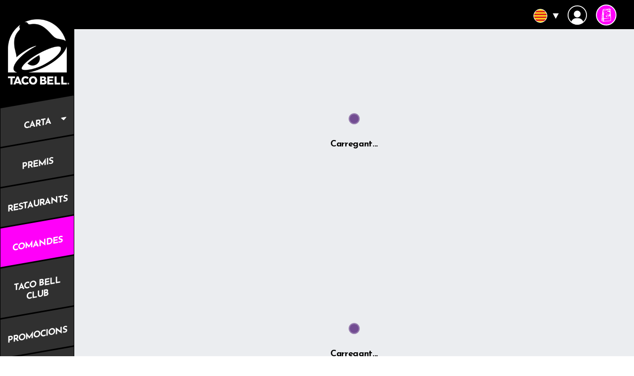

--- FILE ---
content_type: text/html
request_url: https://tacobell.es/ca/restaurant/concejo/
body_size: 1690
content:
<!DOCTYPE html><html lang="es"><head>
  <meta charset="utf-8">
  <title>Taco Bell</title>
  <base href="/">
  <meta name="viewport" content="width=device-width, initial-scale=1, shrink-to-fit=no">

  <meta name="robots" content="index, follow, max-image-preview:large, max-snippet:-1, max-video-preview:-1">

  <meta name="description" content="Fast food de inspiración mexicano-californiana con un toque diferente y un sabor único.">
  <meta property="og:title" content="Taco Bell">
  <meta property="og:description" content="Fast food de inspiración mexicano-californiana con un toque diferente y un sabor único.">
  <meta property="og:type" content="article">
  <meta property="og:image" content="">
  <meta property="og:url" content="https://tacobell.es">
  <meta name="twitter:card" content="summary_large_image">
	
  <link rel="icon" type="image/png" sizes="16x16" href="favicon.ico">
    
<style>@import"https://fonts.googleapis.com/css2?family=Josefin+Sans:wght@100;300;400;600;700&display=swap";@charset "UTF-8";:root{--animate-duration:1s;--animate-delay:1s;--animate-repeat:1}:root{--bs-blue:#5f5cff;--bs-indigo:#5c2e80;--bs-purple:#831a86;--bs-pink:#FF00F9;--bs-red:#ac272d;--bs-orange:#fb8c00;--bs-yellow:#ffbc34;--bs-green:#5ac146;--bs-teal:#00d6ab;--bs-cyan:#6ebcae;--bs-white:#fff;--bs-gray:#7f7f7f;--bs-gray-dark:#333333;--bs-gray-100:#f3f3f3;--bs-gray-200:#e1e1e1;--bs-gray-300:#dee2e6;--bs-gray-400:#ced4da;--bs-gray-500:#aaa;--bs-gray-600:#7f7f7f;--bs-gray-700:#666;--bs-gray-800:#333333;--bs-gray-900:#303030;--bs-primary:#5c2e80;--bs-secondary:#FF00F9;--bs-success:#5ac146;--bs-info:#6ebcae;--bs-warning:#ffbc34;--bs-danger:#ac272d;--bs-light:#f3f3f3;--bs-dark:#303030;--bs-primary-rgb:92, 46, 128;--bs-secondary-rgb:255, 0, 249;--bs-success-rgb:90, 193, 70;--bs-info-rgb:110, 188, 174;--bs-warning-rgb:255, 188, 52;--bs-danger-rgb:172, 39, 45;--bs-light-rgb:243, 243, 243;--bs-dark-rgb:48, 48, 48;--bs-white-rgb:255, 255, 255;--bs-black-rgb:0, 0, 0;--bs-body-color-rgb:0, 0, 0;--bs-body-bg-rgb:255, 255, 255;--bs-font-sans-serif:"Josefin Sans", -apple-system, BlinkMacSystemFont, "Helvetica Neue", Helvetica, Arial, "Segoe UI", Roboto, sans-serif, "Apple Color Emoji", "Segoe UI Emoji", "Segoe UI Symbol", "Noto Color Emoji";--bs-font-monospace:SFMono-Regular, Menlo, Monaco, Consolas, "Liberation Mono", "Courier New", monospace;--bs-gradient:linear-gradient(180deg, rgba(255, 255, 255, .15), rgba(255, 255, 255, 0));--bs-body-font-family:var(--bs-font-sans-serif);--bs-body-font-size:1.06rem;--bs-body-font-weight:400;--bs-body-line-height:1.5;--bs-body-color:#000;--bs-body-bg:#fff}*,*:before,*:after{box-sizing:border-box}@media (prefers-reduced-motion: no-preference){:root{scroll-behavior:smooth}}body{margin:0;font-family:var(--bs-body-font-family);font-size:var(--bs-body-font-size);font-weight:var(--bs-body-font-weight);line-height:var(--bs-body-line-height);color:var(--bs-body-color);text-align:var(--bs-body-text-align);background-color:var(--bs-body-bg);-webkit-text-size-adjust:100%;-webkit-tap-highlight-color:rgba(0,0,0,0)}@-webkit-viewport{width:device-width}@-moz-viewport{width:device-width}@viewport{width:device-width}*,*:after,*:before{-webkit-font-smoothing:antialiased;font-smoothing:antialiased;text-rendering:optimizeLegibility}html{font-size:100%}body{min-width:320px;line-height:1.45rem}html,body{min-height:100%}body,html{font-family:Josefin Sans,-apple-system,BlinkMacSystemFont,Helvetica Neue,Helvetica,Arial,Segoe UI,Roboto,sans-serif,"Apple Color Emoji","Segoe UI Emoji",Segoe UI Symbol,"Noto Color Emoji";font-size:1.06rem;font-weight:400;color:#000}body{letter-spacing:-.02rem}@media print{@page{size:auto;margin:1cm}}</style><link rel="stylesheet" href="styles.4f6211e19fb28913.css" media="print" onload="this.media='all'"><noscript><link rel="stylesheet" href="styles.4f6211e19fb28913.css"></noscript></head>

<body>
  <noscript>
    <div>Necesitas activar JavaScript para poder acceder a la p&aacute;gina</div>
  </noscript>
  <app-root></app-root>
<script src="runtime.77ba201864825fdc.js" type="module"></script><script src="polyfills.02e74c315a63ef95.js" type="module"></script><script src="main.0109dba5ad0c61e0.js" type="module"></script>

</body></html>

--- FILE ---
content_type: text/html
request_url: https://tacobell.es/
body_size: 1473
content:
<!DOCTYPE html><html lang="es"><head>
  <meta charset="utf-8">
  <title>Taco Bell</title>
  <base href="/">
  <meta name="viewport" content="width=device-width, initial-scale=1, shrink-to-fit=no">

  <meta name="robots" content="index, follow, max-image-preview:large, max-snippet:-1, max-video-preview:-1">

  <meta name="description" content="Fast food de inspiración mexicano-californiana con un toque diferente y un sabor único.">
  <meta property="og:title" content="Taco Bell">
  <meta property="og:description" content="Fast food de inspiración mexicano-californiana con un toque diferente y un sabor único.">
  <meta property="og:type" content="article">
  <meta property="og:image" content="">
  <meta property="og:url" content="https://tacobell.es">
  <meta name="twitter:card" content="summary_large_image">
	
  <link rel="icon" type="image/png" sizes="16x16" href="favicon.ico">
    
<style>@import"https://fonts.googleapis.com/css2?family=Josefin+Sans:wght@100;300;400;600;700&display=swap";@charset "UTF-8";:root{--animate-duration:1s;--animate-delay:1s;--animate-repeat:1}:root{--bs-blue:#5f5cff;--bs-indigo:#5c2e80;--bs-purple:#831a86;--bs-pink:#FF00F9;--bs-red:#ac272d;--bs-orange:#fb8c00;--bs-yellow:#ffbc34;--bs-green:#5ac146;--bs-teal:#00d6ab;--bs-cyan:#6ebcae;--bs-white:#fff;--bs-gray:#7f7f7f;--bs-gray-dark:#333333;--bs-gray-100:#f3f3f3;--bs-gray-200:#e1e1e1;--bs-gray-300:#dee2e6;--bs-gray-400:#ced4da;--bs-gray-500:#aaa;--bs-gray-600:#7f7f7f;--bs-gray-700:#666;--bs-gray-800:#333333;--bs-gray-900:#303030;--bs-primary:#5c2e80;--bs-secondary:#FF00F9;--bs-success:#5ac146;--bs-info:#6ebcae;--bs-warning:#ffbc34;--bs-danger:#ac272d;--bs-light:#f3f3f3;--bs-dark:#303030;--bs-primary-rgb:92, 46, 128;--bs-secondary-rgb:255, 0, 249;--bs-success-rgb:90, 193, 70;--bs-info-rgb:110, 188, 174;--bs-warning-rgb:255, 188, 52;--bs-danger-rgb:172, 39, 45;--bs-light-rgb:243, 243, 243;--bs-dark-rgb:48, 48, 48;--bs-white-rgb:255, 255, 255;--bs-black-rgb:0, 0, 0;--bs-body-color-rgb:0, 0, 0;--bs-body-bg-rgb:255, 255, 255;--bs-font-sans-serif:"Josefin Sans", -apple-system, BlinkMacSystemFont, "Helvetica Neue", Helvetica, Arial, "Segoe UI", Roboto, sans-serif, "Apple Color Emoji", "Segoe UI Emoji", "Segoe UI Symbol", "Noto Color Emoji";--bs-font-monospace:SFMono-Regular, Menlo, Monaco, Consolas, "Liberation Mono", "Courier New", monospace;--bs-gradient:linear-gradient(180deg, rgba(255, 255, 255, .15), rgba(255, 255, 255, 0));--bs-body-font-family:var(--bs-font-sans-serif);--bs-body-font-size:1.06rem;--bs-body-font-weight:400;--bs-body-line-height:1.5;--bs-body-color:#000;--bs-body-bg:#fff}*,*:before,*:after{box-sizing:border-box}@media (prefers-reduced-motion: no-preference){:root{scroll-behavior:smooth}}body{margin:0;font-family:var(--bs-body-font-family);font-size:var(--bs-body-font-size);font-weight:var(--bs-body-font-weight);line-height:var(--bs-body-line-height);color:var(--bs-body-color);text-align:var(--bs-body-text-align);background-color:var(--bs-body-bg);-webkit-text-size-adjust:100%;-webkit-tap-highlight-color:rgba(0,0,0,0)}@-webkit-viewport{width:device-width}@-moz-viewport{width:device-width}@viewport{width:device-width}*,*:after,*:before{-webkit-font-smoothing:antialiased;font-smoothing:antialiased;text-rendering:optimizeLegibility}html{font-size:100%}body{min-width:320px;line-height:1.45rem}html,body{min-height:100%}body,html{font-family:Josefin Sans,-apple-system,BlinkMacSystemFont,Helvetica Neue,Helvetica,Arial,Segoe UI,Roboto,sans-serif,"Apple Color Emoji","Segoe UI Emoji",Segoe UI Symbol,"Noto Color Emoji";font-size:1.06rem;font-weight:400;color:#000}body{letter-spacing:-.02rem}@media print{@page{size:auto;margin:1cm}}</style><link rel="stylesheet" href="styles.4f6211e19fb28913.css" media="print" onload="this.media='all'"><noscript><link rel="stylesheet" href="styles.4f6211e19fb28913.css"></noscript></head>

<body>
  <noscript>
    <div>Necesitas activar JavaScript para poder acceder a la p&aacute;gina</div>
  </noscript>
  <app-root></app-root>
<script src="runtime.77ba201864825fdc.js" type="module"></script><script src="polyfills.02e74c315a63ef95.js" type="module"></script><script src="main.0109dba5ad0c61e0.js" type="module"></script>

</body></html>

--- FILE ---
content_type: text/css
request_url: https://transcend-cdn.com/cm/fddfde88-31b1-4128-a61d-2a801b3b3fac/cm.css
body_size: 3717
content:
/** Variables to insert into the remainder of the stylesheet */
* {
  --primary-color: #3333FF;
  --text-color: #010101;
}

/** BASE VIEW Specificity: 0,0,1 */
.modal-container {
  position: fixed;
  bottom: 0px;
  left: 0px;
  right: 0px;
  margin: 0px;
  height: auto;
  box-sizing: border-box;
  border-radius: 0px;
  border: 0.5px solid ##401989;
  background-color: rgba(255, 255, 255, 0.95);
  overflow: auto;
  scrollbar-width: none;
  padding: 16px;
  font-family: -apple-system, BlinkMacSystemFont, avenir next, avenir, helvetica neue, helvetica, 'sans-serif';
  box-shadow: 0 0 50px 0 rgba(0, 0, 0, 0.2);
  backdrop-filter: blur(20px) saturate(5);
  -webkit-backdrop-filter: blur(20px) saturate(5);
  animation: fadeIn 150ms;
  max-height: 985px;
  transition: width 150ms, height 150ms;
}

/** COMPLETE OPTIONS VIEW - Specificity: 0,2,0 */
.modal-container.column-content {
  right: 75%;
  height: 100%;
  padding: 12px;
  border-radius: 0px 10px 10px 0px;
}

/** Priv Policy Notice */
.privacy-policy-notice-with-close-button-close {
  --squareDimension: 25px;
  padding: 4px;
  position: absolute;
  top: 21px;
  right: 21px;
  border: none;
  cursor: pointer;
  background-color: #f2f2f2;
  border-radius: 5px;
  height: var(--squareDimension);
  width: var(--squareDimension);
  display: none;
  align-items: center;
  justify-content: center;
  transition: background-color 150ms;
}

/** Buttons displayed throughout the consent UI */
.button {
  border-radius: 18px;
  height: auto;
  width: 165px;
  background-color:#401989;
  opacity: 1.9;
  border: 1px solid var(--primary-color);
  box-sizing: border-box;
  cursor: pointer;
  filter: brightness(100%);
  flex-shrink: 0;
  font-family: inherit;
  font-size: 16px;
  font-weight: 600;
  text-align: center;
  padding: 6px;
  transition: filter 150ms, background-color 150ms;
  margin-top: 8px;
  line-height: 1.6;
  .button-base-text {
  color:#fff;
  display: block;
  font-style: inherit;
  text-align: center;
  transition: color 150ms;
  }
}

/** Button row styles for AcceptOrRejectAll view state */
.accept-or-reject-all-button-row {
  display: flex;
  flex-direction:column;
  width: 50%;
}

/** Outer styles wrapped around entire bottom menu */
.footer-container {
  position: absolute;
  bottom: 21px;
  width: calc(100% - 21px * 2);
  height: 17px;
  display: none;
}

/** Not the last button in a list of buttons */
.button:not(:last-of-type) {
  margin-bottom:0px;
  margin-left: 0px;
}

/** Style applied to inline hyperlinks */
.hyperlink {
  color: var(--primary-color);
  text-decoration: underline;
  text-decoration-color: var(--primary-color);
  font-weight: 600;
}

/** Style applied to checkbox input when checked and after */
.toggle-input:checked + span::after {
  opacity: 1;
  color: green;
  transform: rotate(45deg) scale(1);
}

/** On button hover */
.button:hover {
  background-color: #fff;
}

/** Inner contents wrapper for modal content */
.modal-container-inner {
  min-height: 70px;
  height: calc(100% - 47px);
  width: 100%;
}

/** Modal title text styles */
.text-title {
  font-size: 24px;
  font-weight: 700;
  color: var(--text-color);
  text-align: center;
  font-family: inherit;
}

/** Styles applied to "primary" button text */
.button-primary-text {
  font-size: 16px;
  font-weight: 700;
}

/** Paragraph text styles */
.paragraph {
  color: var(--text-color);
  font-size: 14px;
  margin: 22px 22px 15px 22px;
  font-family:  inherit;
}

/** Paragraph text styles */
.tracking-subtitle {
  color: var(--text-color);
  font-weight: 500;
  font-size: 14px;
}

/** Styles applied to `CompleteOptions` view state body  */
.complete-options-form {
  height: 100%;
  grid-template-areas:
  "left right"
  "left rightb";
  grid-template-columns: auto auto;
  grid-template-rows: 6fr 1fr;
}

/** Container for rendering checkbox toggles */
.toggles-container {
  height: 30%;
  display: flex;
  margin: 20px;
  flex-direction: column;
  align-content: space-around;
  flex-wrap: nowrap;
  width: 100%;
  justify-content: center;
}

/** Style applied to each label text for each checkbox toggle and switch */
.toggle-label {
  position: relative;
  margin: 0 10px 15px 10px;
  font-size: 14px;
  font-weight: 500;
  height: 24px;
  vertical-align: baseline;
  color: var(--text-color);
  text-shadow: none;
  padding-left: 50px;
  word-wrap: break-word;
  display: flex;
  align-items: center;
}

/** Style applied to create custom checkmark */
.toggle-checkmark {
  position: absolute;
  cursor: pointer;
  top: 0;
  left: 0;
  bottom: 0;
  width: 40px;
  background-color: #ccc;
  transition: 0.4s;
  border-radius: 30px;
}

/** Style applied to create custom checkmark ::before */
.toggle-checkmark::before {
  content: "";
  position: absolute;
  height: 20px;
  width: 20px;
  left: 2px;
  bottom: 2px;
  background-color: white;
  transition: 0.4s;
  border-radius: 50%;
}

/** Style applied to create custom checkmark ::before */
input:checked + .toggle-checkmark::before {
  transform: translateX(16px);
}

/** Style applied to checkbox input */
.toggle-input {
  position: absolute;
  margin: 0;
  top: 0;
  left: 0;
  width: 42px;
  height: 100%;
  opacity: 0;
  cursor: pointer;
}

/** Style applied to checkbox input when checked and hovering */
.toggle-input:checked + span,
.toggle-input:hover + span {
  filter: brightness(0.9);
  background-color: var(--primary-color);
}

/** Style applied to checkbox input span when disabled */
.toggle-input:disabled + span {
  background-color: #746c84;
  cursor: not-allowed;
}

/** Inner text on button hover */
.button:hover span {
  color: var(--primary-color);
}

/** hide the summary arrow */
.summary::marker {
  display: none;
}

/** Styles applied to the main contents of the consent modal (does not include footer) */
.column-content {
  min-height: 79px;
  margin: 0px 10px 4px 10px;
  display: flex;
  flex-direction: column;
  flex-wrap: wrap;
  align-items: center;
  justify-content: center;
}

/** Container around `CompleteOptions` view state */
.complete-options-container {
  height: 100%;
  animation: fadeIn 200ms ease-in;
}

/** Base styles applied to button text */
.button-base-text {
  color: var(--primary-color);
  display: block;
  font-style: normal;
  text-align: center;
  transition: color 150ms;
}

/** Styles applied to "secondary" button text */
.button-secondary-text {
  font-size: 9px;
  font-weight: 400;
}

/** Button focus */
button:focus {
  outline: 2px solid rgba(51, 157, 255, 0.7);
}

/** Anchor focus */
a:focus {
  outline: 2px solid rgba(51, 157, 255, 0.7);
}

/** Screen reader styles */
.screen-reader {
  border: 0;
  clip: rect(0 0 0 0);
  height: 1px;
  margin: -1px;
  overflow: hidden;
  padding: 0;
  position: absolute;
  white-space: nowrap;
  width: 1px;
}

/** Style applied to the checkbox toggle box */
.toggle-label input:focus + span {
  outline: 2px solid rgba(51, 157, 255, 0.7);
  outline-offset: 1px;
}

/** Style applied to checkbox input when disabled */
.toggle-input:disabled {
  cursor: not-allowed;
}

/** Style applied to toggle input when focused */
.toggle-input:hover:enabled + span,
.toggle-input:focus-visible + span {
  border-color: var(--primary-color);
}

/** Style applied to checkbox input span when disabled and hover */
.toggle-input:disabled + span,
.toggle-input:hover + span {
  filter: none;
  border-color: transparent;
}

/** Style applied to checkbox input span when disabled */
.toggle-input:disabled + span::after {
  border-color: #d8d8d8;
}

/** Do not sell switch interface */
.margin-tops > * {
  margin-top: 2em;
}

/** Styles applied around the language container */
.language-options-container {
  width: 100%;
  height: 100%;
  animation: fadeIn 200ms ease-in;
  display: flex;
  flex-direction: row;
  flex-wrap: wrap;
  align-items: center;
  margin: 0 auto;
  justify-content: space-evenly;
}

/** Styles applied around each language selection */
.language-item-container {
  padding: 12px;
}

/** Styles applied to the language button */
.language-button {
  background: unset;
  border: unset;
  width: unset;
  padding: unset;
  margin: unset;
  width: 17px;
  height: 17px;
  overflow: hidden;
  position: absolute;
  bottom: 0;
  right: 0;
  cursor: pointer;
}

/** Styles to apply when language svg select button is hovered on */
.language-button-inactive svg {
  fill: var(--text-color);
  transition: fill 150ms;
}

/** Styles to apply when actively labeled */
.language-button-active svg {
  fill: var(--primary-color);
  transition: fill 150ms;
}

/** Styles to apply when language svg select button is hovered on */
.language-button svg:hover {
  fill: var(--primary-color);
}

/** Styles to apply when language svg select button is active */
.language-button svg:active {
  fill: var(--primary-color);
}

/** Styles applied to bottom menu */
.bottom-menu-container {
  width: calc(100% - 60px);
  height: 100%;
  display: flex;
  flex-direction: row;
  justify-content: space-evenly;
  align-items: center;
  margin: 0 auto;
}

/** Styles applied to each item of bottom menu */
.bottom-menu-item-container {
  width: auto;
}

/** Menu item styles for the BottomMenu */
.bottom-menu-item {
  background: unset;
  border: unset;
  width: unset;
  padding: unset;
  margin: unset;
  margin: 0 auto;
  display: block;
  min-width: fit-content;
  width: auto;
  text-align: center;
  line-height: 1.5em;
  font-family: inherit;
  font-size: 10px;
  font-weight: 500;
  color: var(--text-color);
  transition: text-decoration 150ms;
  text-decoration: underline;
  text-decoration-color: rgba(1, 1, 1, 0);
  text-decoration-thickness: 1px;
  text-underline-offset: 2px;
}

/** Hover state for items in the bottom menu */
.bottom-menu-item:hover {
  cursor: pointer;
  text-decoration: underline;
  text-decoration-color: rgba(1, 1, 1, 1);
  text-decoration-thickness: 1px;
  text-underline-offset: 2px;
}

/** Styles for the collapsed square logo  */
.collapsed-square-logo-svg {
  width: 20px;
  height: 20px;
  padding: 6px;
  flex-shrink: 0;
}

/** Styles for the collapsed square logo path */
.collapsed-square-logo-svg path {
  fill: var(--text-color);
  transition: fill 150ms;
}

/** The wrapper around the entire collapsed hovering consent icon */
.collapsed-container {
  position: fixed;
  bottom: 100px;
  right: 5px;
  width: 32px;
  height: 32px;
  box-sizing: border-box;
  border: none;
  border-radius: 16px;
  background-color: rgba(255, 255, 255, 0.95);
  overflow: hidden;
  cursor: pointer;
  padding: 0;
  display: flex;
  flex-direction: row;
  align-items: center;
  justify-content: flex-start;
  font-family: -apple-system, BlinkMacSystemFont, avenir next, avenir,
  helvetica neue, helvetica, 'sans-serif';
  box-shadow: 0px 1px 5px 1px rgba(0, 0, 0, 0.1);
  backdrop-filter: blur(4px) saturate(5);
  transition: width 150ms ease-in 500ms, background-color 150ms ease-in-out,
  box-shadow 150ms ease-in-out;
}

/** Styles applied to consent icon when actively selected */
.collapsed-container:active {
  background-color: rgba(255, 255, 255, 0.85);
  box-shadow: 0px 0.5px 5px 1.5px rgba(0, 0, 0, 0.12);
}

/** Styles applied to consent icon on hover */
.collapsed-container:hover {
  width: 132px;
  transition-delay: 0ms;
}

/** Styles applied to consent icon SVG contents */
.collapsed-container:hover path {
  fill: var(--primary-color);
}

/** Styles applied to consent icon paragraph text */
.collapsed-container p {
  font-size: 12px;
  font-weight: 500;
  white-space: nowrap;
  color: var(--text-color);
  opacity: 0;
  transition: opacity 150ms ease-in 500ms;
}

/** Styles applied to consent icon paragraph text on hover */
.collapsed-container:hover p {
  opacity: 1;
  transition-delay: 0ms;
}

/** Styles that wrap the text container of the modal content. Excludes footer */
.inner-container {
  overflow-y: auto;
}

/** Animation for fading in, used throughout the stylesheet */
@keyframes fadeIn {
  0% {
  opacity: 0;
  }
  100% {
  opacity: 1;
  }
}

/** Styles for button of X marker in top right corner */
.do-not-sell-explainer-close {
  --squareDimension: 25px;
  padding: 4px;
  position: absolute;
  top: 21px;
  right: 21px;
  border: none;
  cursor: pointer;
  background-color: #f2f2f2;
  border-radius: 5px;
  height: var(--squareDimension);
  width: var(--squareDimension);
  display: flex;
  align-items: center;
  justify-content: center;
  transition: background-color 150ms;
}

/** Styles for button of X marker in top right corner on hover */
.do-not-sell-explainer-close:hover, .do-not-sell-explainer-close:focus {
  background-color: #e2e2e2;
}

/** Outline for do not sell explainer */
.do-not-sell-explainer-interface {
  margin-top: 2em;
}

/** Styles for button of X marker in top right corner */
.accept-all-reject-all-toggle-close {
  --squareDimension: 25px;
  padding: 4px;
  position: absolute;
  top: 21px;
  right: 21px;
  border: none;
  cursor: pointer;
  background-color: #f2f2f2;
  border-radius: 5px;
  height: var(--squareDimension);
  width: var(--squareDimension);
  display: flex;
  align-items: center;
  justify-content: center;
  transition: background-color 150ms;
}

/** Styles for button of X marker in top right corner on hover */
.accept-all-reject-all-toggle-close:hover, .accept-all-reject-all-toggle-close:focus {
  background-color: #e2e2e2;
}

/** Styles for button of X marker in top right corner on hover */
.privacy-policy-notice-with-close-button-close:hover, .privacy-policy-notice-with-close-button-close:focus {
  background-color: #e2e2e2;
}

/** Styles for button of X marker in top right corner */
.complete-options-toggle-close {
  --squareDimension: 25px;
  padding: 4px;
  position: absolute;
  top: 21px;
  right: 21px;
  border: none;
  cursor: pointer;
  background-color: #f2f2f2;
  border-radius: 5px;
  height: var(--squareDimension);
  width: var(--squareDimension);
  display: flex;
  align-items: center;
  justify-content: center;
  transition: background-color 150ms;
}

/** Styles for button of X marker in top right corner on hover */
.complete-options-toggle-close:hover, .complete-options-toggle-close:focus {
  background-color: #e2e2e2;
}

/** Outline for do not sell explainer */
.complete-options-toggle-interface {
  margin-top: 2em;
}

/** Styles for complete options toggle description */
.complete-options-toggle-description {
  padding-bottom: 2em;
}

/** GPC outer styles */
.gpc-setting {
  display: flex;
  align-items: center;
}

/** GPC svg styles */
.gpc-setting svg {
  flex-shrink: 0;
}

/** GPC paragraph text */
.gpc-setting p {
  margin: 0 0 0 6px;
  font-size: 14px;
  color: var(--text-color);
}

/** Styles for the switch */
.switch {
  --switchHeight: 20px;
  --switchGutter: 2px;
  --switchButtonDiameter: calc(var(--switchHeight) - var(--switchGutter) * 2);
}

/** The label that wraps the switch */
.switch.label {
  display: flex;
  align-items: center;
  font-weight: 500;
  font-size: 14px;
  height: 16px;
  vertical-align: baseline;
  text-shadow: none;
  white-space: nowrap;
  padding: 0 5px;
}

/** Switch label */
.switch.switch-background {
  display: flex;
  align-items: center;
  justify-content: space-between;
  margin-right: 0.8em;
  cursor: pointer;
  width: calc(var(--switchHeight) * 2 - 2px);
  height: var(--switchHeight);
  background: #7e8793;
  border-radius: var(--switchHeight);
  position: relative;
  transition: background-color 150ms;
}

/** Button for switch */
.switch.switch-background .switch.switch-button {
  content: '';
  position: absolute;
  top: var(--switchGutter);
  left: var(--switchGutter);
  width: var(--switchButtonDiameter);
  height: var(--switchButtonDiameter);
  border-radius: var(--switchButtonDiameter);
  transition: 150ms;
  background: #fff;
}

/** Disabled switch */
.switch.switch-disabled {
  opacity: 0.6;
}

/** When switch is checked */
.switch.switch-checkbox:checked + .switch.switch-background .switch.switch-button {
  left: calc(100% - var(--switchGutter));
  transform: translateX(-100%);
}

/** When switch background is checked */
.switch.switch-checkbox:checked + .switch.switch-background {
  background-color: var(--primary-color);
}

/** When switch is focused */
.switch.switch-checkbox:focus + .switch.switch-background .switch.switch-button {
  outline: 2px solid rgba(51, 157, 255, 0.7);
  outline-offset: 1px;
  outline-width: 5px;
}

/** Switch button when active */
.switch.switch-background:active .switch.switch-button {
  width: calc(var(--switchButtonDiameter) * 1.2);
}

/** Container around the Transcend logo in the bottom left hand side of the modal */
.transcend-logo-container {
  width: 17px;
  height: 17px;
  overflow: hidden;
  position: absolute;
  bottom: 0;
  left: 0;
}

/** Styles applied to the Transcend svg logo in the bottom left hand side of the modal */
.transcend-logo-svg {
  width: 64px;
  height: 17px;
}

/** Styles applied to the Transcend svg logo path in the bottom left hand side of the modal */
.transcend-logo-svg path {
  fill: var(--text-color);
  transition: fill 150ms;
}

/** Styles applied to the Transcend svg wordmark in the bottom left hand side of the modal */
.transcend-logo-svg .transcend-wordmark {
  fill-opacity: 0;
  transition: fill 150ms, fill-opacity 150ms;
}

/** At least tablet */
@media (min-width: 640px) {
  .button {
    width: 250px;
  }
  .accept-or-reject-all-button-row {
    flex-direction:column;
    align-items: center;
  }
  .button:not(:last-of-type) {
    margin-bottom: 0;
  }
  .paragraph {
    grid-area: left;
  }
  .complete-options-form {
    height: 437px;
    display: flex;
    flex-direction: column;
    width: 100%;
    margin: 0 auto 2px auto;
    justify-content: space-between;
    align-items: center;
  }
  .toggle-label {
    position: relative;
    margin: 0px 10px 15px 30px;
    font-size: 14px;
    font-weight: 500;
    height: 24px;
    vertical-align: baseline;
    color: var(--text-color);
    text-shadow: none;
    padding-left: 50px;
    word-wrap: break-word;
    display: flex;
    align-items: center;
  }
  .column-content {
    flex-direction: row;
  }
  .text-title-center {
    text-align: left;
    margin: 10px 0px 10px 22px;
    padding: 25px 0px 0px 0px;
  }
  .text-title-left {
    text-align: left;
    margin: 20px 0px;
  }
  .complete-options-form > :nth-child(3) {
    grid-area: right;
  }
  .complete-options-form > :nth-child(4) {
    grid-area: rightb;
    align-self: start;
    margin-left: 20px;
  }
  .bottom-menu-container {
    width: calc(100% - 150px);
    justify-content: space-evenly;
  }
  .bottom-menu-item {
    font-size: 12px;
  }
  .transcend-logo-container {
    width: 64px;
  }
  .transcend-logo-svg:hover .transcend-wordmark,
  .transcend-logo-container:focus .transcend-wordmark {
    fill-opacity: 1;
  }
  .transcend-logo-svg:hover path, .transcend-logo-container:focus path {
    fill: var(--primary-color);
  }
  
}


--- FILE ---
content_type: text/css
request_url: https://transcend-cdn.com/cm/fddfde88-31b1-4128-a61d-2a801b3b3fac/cm.css
body_size: 3674
content:
/** Variables to insert into the remainder of the stylesheet */
* {
  --primary-color: #3333FF;
  --text-color: #010101;
}

/** BASE VIEW Specificity: 0,0,1 */
.modal-container {
  position: fixed;
  bottom: 0px;
  left: 0px;
  right: 0px;
  margin: 0px;
  height: auto;
  box-sizing: border-box;
  border-radius: 0px;
  border: 0.5px solid ##401989;
  background-color: rgba(255, 255, 255, 0.95);
  overflow: auto;
  scrollbar-width: none;
  padding: 16px;
  font-family: -apple-system, BlinkMacSystemFont, avenir next, avenir, helvetica neue, helvetica, 'sans-serif';
  box-shadow: 0 0 50px 0 rgba(0, 0, 0, 0.2);
  backdrop-filter: blur(20px) saturate(5);
  -webkit-backdrop-filter: blur(20px) saturate(5);
  animation: fadeIn 150ms;
  max-height: 985px;
  transition: width 150ms, height 150ms;
}

/** COMPLETE OPTIONS VIEW - Specificity: 0,2,0 */
.modal-container.column-content {
  right: 75%;
  height: 100%;
  padding: 12px;
  border-radius: 0px 10px 10px 0px;
}

/** Priv Policy Notice */
.privacy-policy-notice-with-close-button-close {
  --squareDimension: 25px;
  padding: 4px;
  position: absolute;
  top: 21px;
  right: 21px;
  border: none;
  cursor: pointer;
  background-color: #f2f2f2;
  border-radius: 5px;
  height: var(--squareDimension);
  width: var(--squareDimension);
  display: none;
  align-items: center;
  justify-content: center;
  transition: background-color 150ms;
}

/** Buttons displayed throughout the consent UI */
.button {
  border-radius: 18px;
  height: auto;
  width: 165px;
  background-color:#401989;
  opacity: 1.9;
  border: 1px solid var(--primary-color);
  box-sizing: border-box;
  cursor: pointer;
  filter: brightness(100%);
  flex-shrink: 0;
  font-family: inherit;
  font-size: 16px;
  font-weight: 600;
  text-align: center;
  padding: 6px;
  transition: filter 150ms, background-color 150ms;
  margin-top: 8px;
  line-height: 1.6;
  .button-base-text {
  color:#fff;
  display: block;
  font-style: inherit;
  text-align: center;
  transition: color 150ms;
  }
}

/** Button row styles for AcceptOrRejectAll view state */
.accept-or-reject-all-button-row {
  display: flex;
  flex-direction:column;
  width: 50%;
}

/** Outer styles wrapped around entire bottom menu */
.footer-container {
  position: absolute;
  bottom: 21px;
  width: calc(100% - 21px * 2);
  height: 17px;
  display: none;
}

/** Not the last button in a list of buttons */
.button:not(:last-of-type) {
  margin-bottom:0px;
  margin-left: 0px;
}

/** Style applied to inline hyperlinks */
.hyperlink {
  color: var(--primary-color);
  text-decoration: underline;
  text-decoration-color: var(--primary-color);
  font-weight: 600;
}

/** Style applied to checkbox input when checked and after */
.toggle-input:checked + span::after {
  opacity: 1;
  color: green;
  transform: rotate(45deg) scale(1);
}

/** On button hover */
.button:hover {
  background-color: #fff;
}

/** Inner contents wrapper for modal content */
.modal-container-inner {
  min-height: 70px;
  height: calc(100% - 47px);
  width: 100%;
}

/** Modal title text styles */
.text-title {
  font-size: 24px;
  font-weight: 700;
  color: var(--text-color);
  text-align: center;
  font-family: inherit;
}

/** Styles applied to "primary" button text */
.button-primary-text {
  font-size: 16px;
  font-weight: 700;
}

/** Paragraph text styles */
.paragraph {
  color: var(--text-color);
  font-size: 14px;
  margin: 22px 22px 15px 22px;
  font-family:  inherit;
}

/** Paragraph text styles */
.tracking-subtitle {
  color: var(--text-color);
  font-weight: 500;
  font-size: 14px;
}

/** Styles applied to `CompleteOptions` view state body  */
.complete-options-form {
  height: 100%;
  grid-template-areas:
  "left right"
  "left rightb";
  grid-template-columns: auto auto;
  grid-template-rows: 6fr 1fr;
}

/** Container for rendering checkbox toggles */
.toggles-container {
  height: 30%;
  display: flex;
  margin: 20px;
  flex-direction: column;
  align-content: space-around;
  flex-wrap: nowrap;
  width: 100%;
  justify-content: center;
}

/** Style applied to each label text for each checkbox toggle and switch */
.toggle-label {
  position: relative;
  margin: 0 10px 15px 10px;
  font-size: 14px;
  font-weight: 500;
  height: 24px;
  vertical-align: baseline;
  color: var(--text-color);
  text-shadow: none;
  padding-left: 50px;
  word-wrap: break-word;
  display: flex;
  align-items: center;
}

/** Style applied to create custom checkmark */
.toggle-checkmark {
  position: absolute;
  cursor: pointer;
  top: 0;
  left: 0;
  bottom: 0;
  width: 40px;
  background-color: #ccc;
  transition: 0.4s;
  border-radius: 30px;
}

/** Style applied to create custom checkmark ::before */
.toggle-checkmark::before {
  content: "";
  position: absolute;
  height: 20px;
  width: 20px;
  left: 2px;
  bottom: 2px;
  background-color: white;
  transition: 0.4s;
  border-radius: 50%;
}

/** Style applied to create custom checkmark ::before */
input:checked + .toggle-checkmark::before {
  transform: translateX(16px);
}

/** Style applied to checkbox input */
.toggle-input {
  position: absolute;
  margin: 0;
  top: 0;
  left: 0;
  width: 42px;
  height: 100%;
  opacity: 0;
  cursor: pointer;
}

/** Style applied to checkbox input when checked and hovering */
.toggle-input:checked + span,
.toggle-input:hover + span {
  filter: brightness(0.9);
  background-color: var(--primary-color);
}

/** Style applied to checkbox input span when disabled */
.toggle-input:disabled + span {
  background-color: #746c84;
  cursor: not-allowed;
}

/** Inner text on button hover */
.button:hover span {
  color: var(--primary-color);
}

/** hide the summary arrow */
.summary::marker {
  display: none;
}

/** Styles applied to the main contents of the consent modal (does not include footer) */
.column-content {
  min-height: 79px;
  margin: 0px 10px 4px 10px;
  display: flex;
  flex-direction: column;
  flex-wrap: wrap;
  align-items: center;
  justify-content: center;
}

/** Container around `CompleteOptions` view state */
.complete-options-container {
  height: 100%;
  animation: fadeIn 200ms ease-in;
}

/** Base styles applied to button text */
.button-base-text {
  color: var(--primary-color);
  display: block;
  font-style: normal;
  text-align: center;
  transition: color 150ms;
}

/** Styles applied to "secondary" button text */
.button-secondary-text {
  font-size: 9px;
  font-weight: 400;
}

/** Button focus */
button:focus {
  outline: 2px solid rgba(51, 157, 255, 0.7);
}

/** Anchor focus */
a:focus {
  outline: 2px solid rgba(51, 157, 255, 0.7);
}

/** Screen reader styles */
.screen-reader {
  border: 0;
  clip: rect(0 0 0 0);
  height: 1px;
  margin: -1px;
  overflow: hidden;
  padding: 0;
  position: absolute;
  white-space: nowrap;
  width: 1px;
}

/** Style applied to the checkbox toggle box */
.toggle-label input:focus + span {
  outline: 2px solid rgba(51, 157, 255, 0.7);
  outline-offset: 1px;
}

/** Style applied to checkbox input when disabled */
.toggle-input:disabled {
  cursor: not-allowed;
}

/** Style applied to toggle input when focused */
.toggle-input:hover:enabled + span,
.toggle-input:focus-visible + span {
  border-color: var(--primary-color);
}

/** Style applied to checkbox input span when disabled and hover */
.toggle-input:disabled + span,
.toggle-input:hover + span {
  filter: none;
  border-color: transparent;
}

/** Style applied to checkbox input span when disabled */
.toggle-input:disabled + span::after {
  border-color: #d8d8d8;
}

/** Do not sell switch interface */
.margin-tops > * {
  margin-top: 2em;
}

/** Styles applied around the language container */
.language-options-container {
  width: 100%;
  height: 100%;
  animation: fadeIn 200ms ease-in;
  display: flex;
  flex-direction: row;
  flex-wrap: wrap;
  align-items: center;
  margin: 0 auto;
  justify-content: space-evenly;
}

/** Styles applied around each language selection */
.language-item-container {
  padding: 12px;
}

/** Styles applied to the language button */
.language-button {
  background: unset;
  border: unset;
  width: unset;
  padding: unset;
  margin: unset;
  width: 17px;
  height: 17px;
  overflow: hidden;
  position: absolute;
  bottom: 0;
  right: 0;
  cursor: pointer;
}

/** Styles to apply when language svg select button is hovered on */
.language-button-inactive svg {
  fill: var(--text-color);
  transition: fill 150ms;
}

/** Styles to apply when actively labeled */
.language-button-active svg {
  fill: var(--primary-color);
  transition: fill 150ms;
}

/** Styles to apply when language svg select button is hovered on */
.language-button svg:hover {
  fill: var(--primary-color);
}

/** Styles to apply when language svg select button is active */
.language-button svg:active {
  fill: var(--primary-color);
}

/** Styles applied to bottom menu */
.bottom-menu-container {
  width: calc(100% - 60px);
  height: 100%;
  display: flex;
  flex-direction: row;
  justify-content: space-evenly;
  align-items: center;
  margin: 0 auto;
}

/** Styles applied to each item of bottom menu */
.bottom-menu-item-container {
  width: auto;
}

/** Menu item styles for the BottomMenu */
.bottom-menu-item {
  background: unset;
  border: unset;
  width: unset;
  padding: unset;
  margin: unset;
  margin: 0 auto;
  display: block;
  min-width: fit-content;
  width: auto;
  text-align: center;
  line-height: 1.5em;
  font-family: inherit;
  font-size: 10px;
  font-weight: 500;
  color: var(--text-color);
  transition: text-decoration 150ms;
  text-decoration: underline;
  text-decoration-color: rgba(1, 1, 1, 0);
  text-decoration-thickness: 1px;
  text-underline-offset: 2px;
}

/** Hover state for items in the bottom menu */
.bottom-menu-item:hover {
  cursor: pointer;
  text-decoration: underline;
  text-decoration-color: rgba(1, 1, 1, 1);
  text-decoration-thickness: 1px;
  text-underline-offset: 2px;
}

/** Styles for the collapsed square logo  */
.collapsed-square-logo-svg {
  width: 20px;
  height: 20px;
  padding: 6px;
  flex-shrink: 0;
}

/** Styles for the collapsed square logo path */
.collapsed-square-logo-svg path {
  fill: var(--text-color);
  transition: fill 150ms;
}

/** The wrapper around the entire collapsed hovering consent icon */
.collapsed-container {
  position: fixed;
  bottom: 100px;
  right: 5px;
  width: 32px;
  height: 32px;
  box-sizing: border-box;
  border: none;
  border-radius: 16px;
  background-color: rgba(255, 255, 255, 0.95);
  overflow: hidden;
  cursor: pointer;
  padding: 0;
  display: flex;
  flex-direction: row;
  align-items: center;
  justify-content: flex-start;
  font-family: -apple-system, BlinkMacSystemFont, avenir next, avenir,
  helvetica neue, helvetica, 'sans-serif';
  box-shadow: 0px 1px 5px 1px rgba(0, 0, 0, 0.1);
  backdrop-filter: blur(4px) saturate(5);
  transition: width 150ms ease-in 500ms, background-color 150ms ease-in-out,
  box-shadow 150ms ease-in-out;
}

/** Styles applied to consent icon when actively selected */
.collapsed-container:active {
  background-color: rgba(255, 255, 255, 0.85);
  box-shadow: 0px 0.5px 5px 1.5px rgba(0, 0, 0, 0.12);
}

/** Styles applied to consent icon on hover */
.collapsed-container:hover {
  width: 132px;
  transition-delay: 0ms;
}

/** Styles applied to consent icon SVG contents */
.collapsed-container:hover path {
  fill: var(--primary-color);
}

/** Styles applied to consent icon paragraph text */
.collapsed-container p {
  font-size: 12px;
  font-weight: 500;
  white-space: nowrap;
  color: var(--text-color);
  opacity: 0;
  transition: opacity 150ms ease-in 500ms;
}

/** Styles applied to consent icon paragraph text on hover */
.collapsed-container:hover p {
  opacity: 1;
  transition-delay: 0ms;
}

/** Styles that wrap the text container of the modal content. Excludes footer */
.inner-container {
  overflow-y: auto;
}

/** Animation for fading in, used throughout the stylesheet */
@keyframes fadeIn {
  0% {
  opacity: 0;
  }
  100% {
  opacity: 1;
  }
}

/** Styles for button of X marker in top right corner */
.do-not-sell-explainer-close {
  --squareDimension: 25px;
  padding: 4px;
  position: absolute;
  top: 21px;
  right: 21px;
  border: none;
  cursor: pointer;
  background-color: #f2f2f2;
  border-radius: 5px;
  height: var(--squareDimension);
  width: var(--squareDimension);
  display: flex;
  align-items: center;
  justify-content: center;
  transition: background-color 150ms;
}

/** Styles for button of X marker in top right corner on hover */
.do-not-sell-explainer-close:hover, .do-not-sell-explainer-close:focus {
  background-color: #e2e2e2;
}

/** Outline for do not sell explainer */
.do-not-sell-explainer-interface {
  margin-top: 2em;
}

/** Styles for button of X marker in top right corner */
.accept-all-reject-all-toggle-close {
  --squareDimension: 25px;
  padding: 4px;
  position: absolute;
  top: 21px;
  right: 21px;
  border: none;
  cursor: pointer;
  background-color: #f2f2f2;
  border-radius: 5px;
  height: var(--squareDimension);
  width: var(--squareDimension);
  display: flex;
  align-items: center;
  justify-content: center;
  transition: background-color 150ms;
}

/** Styles for button of X marker in top right corner on hover */
.accept-all-reject-all-toggle-close:hover, .accept-all-reject-all-toggle-close:focus {
  background-color: #e2e2e2;
}

/** Styles for button of X marker in top right corner on hover */
.privacy-policy-notice-with-close-button-close:hover, .privacy-policy-notice-with-close-button-close:focus {
  background-color: #e2e2e2;
}

/** Styles for button of X marker in top right corner */
.complete-options-toggle-close {
  --squareDimension: 25px;
  padding: 4px;
  position: absolute;
  top: 21px;
  right: 21px;
  border: none;
  cursor: pointer;
  background-color: #f2f2f2;
  border-radius: 5px;
  height: var(--squareDimension);
  width: var(--squareDimension);
  display: flex;
  align-items: center;
  justify-content: center;
  transition: background-color 150ms;
}

/** Styles for button of X marker in top right corner on hover */
.complete-options-toggle-close:hover, .complete-options-toggle-close:focus {
  background-color: #e2e2e2;
}

/** Outline for do not sell explainer */
.complete-options-toggle-interface {
  margin-top: 2em;
}

/** Styles for complete options toggle description */
.complete-options-toggle-description {
  padding-bottom: 2em;
}

/** GPC outer styles */
.gpc-setting {
  display: flex;
  align-items: center;
}

/** GPC svg styles */
.gpc-setting svg {
  flex-shrink: 0;
}

/** GPC paragraph text */
.gpc-setting p {
  margin: 0 0 0 6px;
  font-size: 14px;
  color: var(--text-color);
}

/** Styles for the switch */
.switch {
  --switchHeight: 20px;
  --switchGutter: 2px;
  --switchButtonDiameter: calc(var(--switchHeight) - var(--switchGutter) * 2);
}

/** The label that wraps the switch */
.switch.label {
  display: flex;
  align-items: center;
  font-weight: 500;
  font-size: 14px;
  height: 16px;
  vertical-align: baseline;
  text-shadow: none;
  white-space: nowrap;
  padding: 0 5px;
}

/** Switch label */
.switch.switch-background {
  display: flex;
  align-items: center;
  justify-content: space-between;
  margin-right: 0.8em;
  cursor: pointer;
  width: calc(var(--switchHeight) * 2 - 2px);
  height: var(--switchHeight);
  background: #7e8793;
  border-radius: var(--switchHeight);
  position: relative;
  transition: background-color 150ms;
}

/** Button for switch */
.switch.switch-background .switch.switch-button {
  content: '';
  position: absolute;
  top: var(--switchGutter);
  left: var(--switchGutter);
  width: var(--switchButtonDiameter);
  height: var(--switchButtonDiameter);
  border-radius: var(--switchButtonDiameter);
  transition: 150ms;
  background: #fff;
}

/** Disabled switch */
.switch.switch-disabled {
  opacity: 0.6;
}

/** When switch is checked */
.switch.switch-checkbox:checked + .switch.switch-background .switch.switch-button {
  left: calc(100% - var(--switchGutter));
  transform: translateX(-100%);
}

/** When switch background is checked */
.switch.switch-checkbox:checked + .switch.switch-background {
  background-color: var(--primary-color);
}

/** When switch is focused */
.switch.switch-checkbox:focus + .switch.switch-background .switch.switch-button {
  outline: 2px solid rgba(51, 157, 255, 0.7);
  outline-offset: 1px;
  outline-width: 5px;
}

/** Switch button when active */
.switch.switch-background:active .switch.switch-button {
  width: calc(var(--switchButtonDiameter) * 1.2);
}

/** Container around the Transcend logo in the bottom left hand side of the modal */
.transcend-logo-container {
  width: 17px;
  height: 17px;
  overflow: hidden;
  position: absolute;
  bottom: 0;
  left: 0;
}

/** Styles applied to the Transcend svg logo in the bottom left hand side of the modal */
.transcend-logo-svg {
  width: 64px;
  height: 17px;
}

/** Styles applied to the Transcend svg logo path in the bottom left hand side of the modal */
.transcend-logo-svg path {
  fill: var(--text-color);
  transition: fill 150ms;
}

/** Styles applied to the Transcend svg wordmark in the bottom left hand side of the modal */
.transcend-logo-svg .transcend-wordmark {
  fill-opacity: 0;
  transition: fill 150ms, fill-opacity 150ms;
}

/** At least tablet */
@media (min-width: 640px) {
  .button {
    width: 250px;
  }
  .accept-or-reject-all-button-row {
    flex-direction:column;
    align-items: center;
  }
  .button:not(:last-of-type) {
    margin-bottom: 0;
  }
  .paragraph {
    grid-area: left;
  }
  .complete-options-form {
    height: 437px;
    display: flex;
    flex-direction: column;
    width: 100%;
    margin: 0 auto 2px auto;
    justify-content: space-between;
    align-items: center;
  }
  .toggle-label {
    position: relative;
    margin: 0px 10px 15px 30px;
    font-size: 14px;
    font-weight: 500;
    height: 24px;
    vertical-align: baseline;
    color: var(--text-color);
    text-shadow: none;
    padding-left: 50px;
    word-wrap: break-word;
    display: flex;
    align-items: center;
  }
  .column-content {
    flex-direction: row;
  }
  .text-title-center {
    text-align: left;
    margin: 10px 0px 10px 22px;
    padding: 25px 0px 0px 0px;
  }
  .text-title-left {
    text-align: left;
    margin: 20px 0px;
  }
  .complete-options-form > :nth-child(3) {
    grid-area: right;
  }
  .complete-options-form > :nth-child(4) {
    grid-area: rightb;
    align-self: start;
    margin-left: 20px;
  }
  .bottom-menu-container {
    width: calc(100% - 150px);
    justify-content: space-evenly;
  }
  .bottom-menu-item {
    font-size: 12px;
  }
  .transcend-logo-container {
    width: 64px;
  }
  .transcend-logo-svg:hover .transcend-wordmark,
  .transcend-logo-container:focus .transcend-wordmark {
    fill-opacity: 1;
  }
  .transcend-logo-svg:hover path, .transcend-logo-container:focus path {
    fill: var(--primary-color);
  }
  
}


--- FILE ---
content_type: image/svg+xml
request_url: https://tacobell.es/assets/img/close.svg
body_size: -191
content:
<?xml version="1.0" encoding="UTF-8"?><svg id="a" xmlns="http://www.w3.org/2000/svg" viewBox="0 0 17 17"><path d="m10.11,8.5l6.56-6.56c.44-.44.44-1.16,0-1.61-.44-.44-1.16-.44-1.61,0l-6.56,6.56L1.94.33C1.5-.11.78-.11.33.33-.11.78-.11,1.5.33,1.94l6.56,6.56L.33,15.06c-.44.44-.44,1.16,0,1.61.44.44,1.16.44,1.61,0l6.56-6.56,6.56,6.56c.44.44,1.16.44,1.61,0,.44-.44.44-1.16,0-1.61,0,0-6.56-6.56-6.56-6.56Z"/></svg>

--- FILE ---
content_type: image/svg+xml
request_url: https://tacobell.es/assets/img/menu.svg
body_size: -245
content:
<?xml version="1.0" encoding="UTF-8"?><svg id="a" xmlns="http://www.w3.org/2000/svg" viewBox="0 0 26 16"><g id="b"><path d="m25,2H1c-.55,0-1-.45-1-1S.45,0,1,0h24c.55,0,1,.45,1,1s-.45,1-1,1Z"/><path d="m25,9H1c-.55,0-1-.45-1-1s.45-1,1-1h24c.55,0,1,.45,1,1s-.45,1-1,1Z"/><path d="m25,16H1c-.55,0-1-.45-1-1s.45-1,1-1h24c.55,0,1,.45,1,1s-.45,1-1,1Z"/></g></svg>

--- FILE ---
content_type: image/svg+xml
request_url: https://tacobell.es/assets/img/pedido-dark.svg
body_size: 9666
content:
<?xml version="1.0" encoding="UTF-8"?><svg id="a" xmlns="http://www.w3.org/2000/svg" viewBox="0 0 33.45 50.12"><path d="m13.46,43.4c-.03-.32.01-.58.1-.75-.06.25-.1.49-.1.75Zm1.52-.34c-.16-.13-.47-.41-.77-.57.21.08.47.27.77.57Zm-3.5.67c-.24-.12-.41-.27-.48-.42.08.14.25.29.48.42Zm-.25-1.06c.15-.11.36-.21.63-.29-.04,0-.09.03-.13.06-.21.07-.38.15-.5.23Zm.91-.23c-.07-.08-.16-.1-.28-.06.07-.03.15-.05.23-.07.02.04.04.08.05.13Zm.72,3.2c.06,0,.12,0,.18-.02-.04.02-.09.03-.15.03-.1,0-.18-.02-.24-.07.05.04.12.05.21.06Zm-.29-.77c.08-.08.18-.13.32-.13s.24.05.31.12c-.19-.14-.45-.14-.63.01Zm-1.08,3c-.22-.12-.42-.27-.6-.45.16.12.38.31.6.45Zm.74-1.43s-.01-.04-.02-.06h.01s.01.04.01.06Zm.09.64c.02.31-.02.55-.11.7.01,0,.01-.03.01-.04.06-.22.1-.43.1-.66Zm1.86-.47c-.18-.09-.38-.17-.62-.24.22.03.43.12.62.24Zm.65.75c.02-.07.01-.14-.01-.21.03.07.04.14.01.21Zm6.29-2.79c.16.06.32.16.48.26-.17-.07-.35-.14-.48-.26Zm1.22.69c-.06-.08-.13-.15-.22-.2.05.02.1.03.16.03.02.06.04.12.06.17Zm-12.48-2.36c-.55.67-.85,1.57-.75,2.65.16,1.26.71,2.14,1.46,2.68-1.62-1.23-1.86-3.72-.71-5.33Zm1.44-.78c.46-.21.9-.33,1.31-.38-.45.03-.9.15-1.31.38Zm4.84,1.89c-.18-.55-.51-1.02-.94-1.39,1.16,1.16,1.47,3.18.56,4.57.55-.76.77-1.83.38-3.18Zm.34-.03c-.1-.3-.23-.57-.39-.81.76,1.33.69,3.11-.19,4.35.72-.85,1.03-2.05.58-3.54Zm-5.27,4.24c-.74-.42-1.31-1.1-1.6-1.9l1.6,1.9Zm3.56-3.45c-.17.11-.35.26-.53.43.15-.17.33-.32.53-.43Zm-.01.85c.21.14.45.23.7.28-.19,0-.43-.1-.7-.28Z"/><path d="m15.87,44.82c-.06-.21-.18-.32-.35-.33.09-.02.18-.03.27-.04.04.13.06.26.08.37ZM5.98,4.11c.32.45.58.92.83,1.41-.3-.31-.56-.76-.83-1.41Zm1.93,1.99c.8-.05,1.61-.14,2.41-.25-1.02.15-1.79.32-2.41.25Zm4.75-3.45c2.9-.34,5.83-.55,8.75-.75-2.91.25-5.84.51-8.75.75Zm5.33,2.21c.06-.47.27-.84.58-1.08-.3.28-.51.66-.58,1.08Zm3.29-.91c-.12-.14-.25-.26-.4-.36.15.08.29.21.4.36Zm.28.48c1.05-.12,2.1-.23,3.16-.34-.12.01-.24.03-.36.05l-2.8.29Zm9.19-.89s-.05.03-.09.04c-.83.08-1.62.13-2.39.18.8-.08,1.6-.14,2.39-.19.04,0,.07-.02.09-.03ZM2.99,45.72c-.25-.31-.42-.66-.52-1.05.12.38.29.74.52,1.05Zm2.04,1.68c-.28-.05-.56-.14-.81-.28.26.12.53.21.81.28Zm.87.09c-.3.02-.59,0-.87-.09.29.06.58.09.87.09Zm2.15-1.16c-.53.5-1.19.75-1.86.81.71-.08,1.35-.37,1.86-.81Zm-.06.46c-.1.11-.27.21-.46.29.16-.08.31-.18.46-.29Zm-2.98-16.39s.01-.07.01-.11c0,.16-.01.33-.01.49v-.38Zm.02-1.23c.01.07.02.15.03.21-.01.1-.02.19-.02.29,0-.17,0-.33-.01-.5Zm.14-12.05c0,.22-.01.38-.03.51.01-.43.01-.85,0-1.26l.03.75Zm.05,3.29c-.01.15-.01.3-.02.45,0-.45-.02-.87-.06-1.34.05.23.1.43.08.89Zm1.6,25.4l-.1-.04c.05.02.1.04.15.05-.02,0-.03,0-.05,0Zm.25.63c-.25.12-.47.16-.56-.06.14.15.34.15.56.06Zm.77-.64c-.05.03-.09.04-.15.06.04,0,.08-.03.12-.06h.03Zm.06.03c-.06.05-.14.12-.23.19.07-.07.13-.14.19-.21h.01s.02,0,.03.02Zm-3.08-.75c-.25,0-.56.15-.8.35.1-.11.25-.21.45-.31.11-.05.23-.06.35-.04Zm-2.73-4.45c-.18.43-.29.87-.29,1.33-.09-.35.04-.81.29-1.33Zm.44,1.92c.11.06.22.1.34.15-.19-.06-.37-.14-.54-.22.07.02.14.04.2.07Zm1.28-20.57c0,.4,0,.8,0,1.2-.02-.96-.06-1.9-.15-2.84,0-.25.03-.49.04-.73-.02.78,0,1.56.1,2.37Zm0-4.9c0-.56,0-1.13,0-1.73.03.59.02,1.16,0,1.73Zm6.14,27.56c-.04.19-.07.43-.08.65,0-.17.02-.38.06-.62,0,0,.01-.02.02-.03Zm.88.04c-.22-.1-.45-.17-.69-.2.18-.04.45.05.69.2Zm-.08,1.07c-.2.11-.37.16-.5.16.18-.05.34-.1.5-.16Zm16.8-.22c.02.2.06.41.12.59-.08-.12-.12-.31-.12-.59Zm.1-.84h.02s-.04.08-.05.12c0-.04.01-.08.03-.12Zm.04.01c.18.02.35.09.51.18-.15-.07-.32-.13-.51-.18Zm1.12,1.18c.12-.16.14-.32.05-.48.09.08.16.16.22.25-.09.08-.18.16-.27.23Zm1.85-3.28c-.1-.4-.26-.76-.45-1.08.74,1.31.68,3.08-.21,4.31.65-.79.97-1.89.66-3.23Zm-.34.02c-.1-.38-.26-.7-.44-.98.71,1.21.65,2.85-.15,3.99.62-.74.92-1.76.59-3.01Zm-6.09-1.21c-.6.7-.89,1.66-.64,2.83.12.53.32.97.59,1.33-.82-1.22-.8-2.97.05-4.16Zm-.26-.22c-.63.76-.95,1.82-.7,3.1.14.62.37,1.13.7,1.54-.95-1.33-.95-3.31,0-4.64Zm3.81-.56s.09.03.13.04c-.08,0-.15.04-.19.12.02-.05.04-.11.06-.16Zm1.09,1c-.08.16-.27.31-.54.45.2-.12.38-.27.54-.45Zm-.05-.46c-.12-.1-.25-.2-.39-.29.19.09.32.19.39.29Zm3.32-9.49c.08,1.58.13,3.17.15,4.75.04-1.56-.03-3.16-.15-4.75Zm-6.15-13.22c.49-.47.99-.93,1.48-1.39-.52.43-1.01.9-1.48,1.39Zm-.78,8.41c-.14.05-.27.1-.4.15.13-.04.26-.09.4-.14.27-.11.54-.23.8-.36-.26.12-.53.24-.8.35Zm-1.43.46c.3-.07.64-.17,1.03-.31-.39.13-.73.23-1.03.31Zm.22-6.41c.27-.25.55-.48.83-.71.52-.43.98-.9,1.45-1.37-.76.69-1.53,1.37-2.28,2.08Zm-.71,19.23c.32-.33.69-.61,1.09-.84-.4.22-.77.5-1.09.84Zm-.4-18.95c-1.07.88-2.02,1.89-2.95,2.91,1.1-1.1,2.23-2.16,3.37-3.21-.13.11-.27.21-.42.3Zm-1.13-3.33c-.87.67-1.9,1.52-2.83,2.3.06-.03.12-.07.18-.1.15-.12,1.72-1.48,3.01-2.47l-.36.27Zm-4.45,4.28c-.08.07-.18.16-.27.26.41-.36.82-.71,1.23-1.05-.32.26-.64.52-.96.79Zm-.6-6.94c.19-.36.39-.7.61-1.03-.22.2-.41.6-.61,1.03Zm-.87,1.66c.06-.06.14-.13.22-.22.03-.08.06-.16.1-.24-.1.18-.21.34-.32.46Zm0,8.84l.02.02c.03-.07.06-.14.1-.21-.05.06-.09.12-.12.19Zm-.94-8.72c.35.27.47.31.81.01-.23.18-.49.22-.81-.01Zm-4.24-7.87c.17.01.3.04.36.1-.04-.08-.16-.12-.36-.1Zm-.21.51h.07c.21-.01.38-.11.46-.21-.15.12-.34.19-.53.21Zm-.87,13.89c.03.33.04.64-.02.91.11-.18.07-.54.02-.91Zm-.12.97s.01.02.02.03c.01,0,.01-.01.01-.02-.01,0-.02-.01-.03-.01Zm-.05-2.89c-.01.3.02.63.06.98,0-.03,0-.05.01-.07-.02-.23-.05-.57-.07-.91Zm-.03-1.18c.01.18.02.36.02.54,0-.1.01-.2.01-.27l-.03-.27Zm-.31-10.66c.22-.05.45-.1.67-.13-.24,0-.46.02-.67.13Zm.01,11.99c.07.49.14.99.19,1.49-.02-.51-.1-1-.19-1.49Zm-.08-7.25c.07.51.15.98.2,1.5-.02-.52-.12-1.01-.2-1.5Zm-.93-4.95l.27-.05c.1-.01.38-.08.73-.16-.34.06-.67.13-1,.21Zm.4,6.69c-.01-.07-.03-.14-.04-.21.03.17.04.33.06.5-.01-.1-.02-.19-.02-.29Zm-.2-1.31l.03.4.06.25c-.04-.22-.06-.44-.09-.65Zm-.17-4.82c.01.28.01.56.01.84.03-.28.02-.56-.01-.84Zm17.46,15.45c-.55.07-1.12-.02-1.63-.35.52.31,1.08.41,1.63.35Zm2.77-2.69c-.02.29-.11.57-.24.83.12-.26.2-.54.24-.83Z"/><path d="m29.94,43c-.07-.15-.2-.2-.38-.18.25-.11.35,0,.38.18Zm-5.9.06c-.03.15-.05.32-.05.48-.02-.19,0-.36.05-.48Zm.29,1.19c-.11,0-.2,0-.26-.07-.01-.04-.02-.08-.02-.11.06.11.14.18.28.18Zm0-1.43c.14-.03.34.02.61.18-.2-.09-.4-.15-.61-.18Zm2.46.28c.06-.03.12-.04.2-.04.2,0,.33.1.39.24-.13-.19-.37-.27-.59-.2Zm.5.74s.04-.03.06-.05c-.06.11-.18.19-.36.19s-.31-.08-.37-.2c.11.14.3.21.47.17.01,0,.02,0,.03,0,.02,0,.04,0,.05,0,.04-.02.09-.05.12-.09Zm-1.62-3.03c-.2.09-.35.18-.46.29.1-.11.26-.2.46-.29Zm.71,1.3s.01-.09.02-.14c.02-.17.02-.35.01-.52.03.22.03.45-.03.66Zm-.02,2.76c-.01-.06-.03-.12-.05-.17h.01s.03.11.04.17Zm.06.57c0,.14-.01.27-.03.39.01-.12.02-.24.02-.38h0ZM14.93,8.72c.13.26-3.09.67-3.03.42.6-.5,2.7-.71,3.03-.42Z"/><path d="m33.36,30.3c-.12-2.5-.29-4.58-.74-7.06-.19-2.47-.22-4.62-.43-7.08-.06-3.85-.94-7.67-.9-11.45.68.14,1.5-.44,1.12-1.17l-.68-1.17c-.42-.74-.61-.97-1-1.53-.03-.21-.19-.37-.31-.53-.54-.7-2.79,0-3.52-.02-2.2.13-4.26.3-6.42.58-1.63.18-2.22.2-3.64.26-2.54.3-4.61.77-7.19.78-1.42.19-3.47.35-4.84.72-1.07.35-.81,1.77-.87,2.65-.32,3.72-.95,7.41-1.59,11.09-.4,1.5-.25,2.79-.53,4.32-.26,2.42-.9,4.76-.9,7.16-.25,1.48-.31,1.9-.49,3.44-.03,1.59.02,3.16-.14,4.75-.22,1.64-.39,3.04-.22,4.7.08.5-.16,1.97.13,2.43.13.25.38.42.63.53,0,.9.26,1.79.71,2.56,1.41,2.41,4.85,3.16,7.1,1.51,2.5,4.35,9.58,2.25,9.21-2.84.85-.08,1.32-.37,1.9.43.91.86,2.1,1.36,3.44,1.34,2.79,3.61,9.12,1.23,8.76-3.4.39-.04.95,0,1.11-.45.22-.96-.1-2-.07-2.98-.06-1.57.06-3.21.25-4.72v-3.1c.3-.67.22-.84.12-1.75ZM5.61,3.19c2.33-.16,4.66-.34,6.99-.54h.06c2.91-.24,5.84-.5,8.75-.75.1,0,.19,0,.29-.02h.06c2.54-.21,5.08-.41,7.63-.58.05,0,.09.02.12.06.02,0,.03.02.05.05.01,0,.02.02.03.04.02.03.03.06.05.09.04.07.07.15.12.21.29.52.6,1.01.9,1.56.04.06.16.17.09.23-.02,0-.05.02-.09.03-.79.05-1.59.11-2.39.19-.11,0-.21,0-.32.02h-.03s-.06,0-.09,0c-1.02.09-2.05.19-3.08.3h-.03c-1.06.11-2.11.22-3.16.34-.07-.17-.17-.33-.28-.48-.11-.15-.24-.27-.4-.36-.05-.04-.11-.07-.17-.1-.03-.02-.05-.03-.07-.04-.35-.15-.74-.19-1.11-.14-.1.02-.21.05-.31.08-.09.03-.18.07-.27.12l-.06.03s-.1.06-.15.1c-.06.04-.12.09-.17.14-.31.24-.52.61-.58,1.08,0,.06-1.61.16-1.78.18-.25.02-.49.05-.74.08-.66.08-1.35.17-2.04.27-.23.03-.47.07-.7.1l-1.38.21-1.03.15c-.8.11-1.61.2-2.41.25-.01.01-.02.01-.03,0-.25.03-.51.04-.76.05-.1-.2-.2-.4-.29-.6-.01-.01-.02-.02-.02-.03-.25-.49-.51-.96-.83-1.41h0s-.01-.02-.01-.03c-.07-.11-.15-.22-.23-.32l-.02-.02s-.05-.06-.08-.1c-.03-.03-.05-.07-.07-.1-.03-.04-.05-.08-.07-.12-.02-.03-.03-.06-.03-.09-.01-.07.03-.12.14-.14Zm-.59,24.59c.01-.14.02-.29.04-.45-.01-.79-.01-1.58,0-2.35,0-.24.01-.49.01-.73l.06-1.68v-.06c.02-.47.04-.93.07-1.4v-.25c.01-.15.01-.3.02-.45.02-.46-.03-.66-.08-.89,0-.01-.01-.03-.01-.04-.04-.17-.07-.37-.07-.71,0-.53.04-.72.07-.99v-.02s.01-.08.01-.13c.02-.13.03-.29.03-.51l-.03-.75c-.01-.21-.01-.41-.01-.61-.01-.2-.01-.41-.01-.62-.01-.2-.01-.41-.01-.64.16,1.88.3,3.79.35,5.72.24,1.21.42,1.94.48,3.18.33,2.17.1,4.27.53,6.42.11.66.08,1.63.08,2.24.12,1.57.11,3.21-.04,4.83,0,.78.23.79.23,1.57.01.66-.16,1.12-.11,1.87-.29-2.14-1.45-4.12-1.57-6.28.03-1.07-.05-2.19-.05-3.27,0-.16.01-.33.01-.49,0-.19,0-.37.02-.56-.01-.02,0-.04,0-.06,0-.1.01-.19.02-.29-.01-.06-.02-.14-.03-.21v-.08c-.03-.47-.04-.86,0-1.31Zm2.82,18.02h.03s-.01,0-.01,0c-.06.07-.12.14-.19.21-.01.02-.03.03-.04.04-.14.12-.28.23-.42.31-.05.03-.1.05-.14.07-.22.09-.42.09-.56-.06h0s0-.02-.01-.02c-.09-.13-.15-.37-.12-.73l.32.13h.02s.1.05.1.05c.02,0,.03,0,.05,0,.08.03.16.06.24.08.07,0,.13.02.2.02.13,0,.25-.02.37-.06h.01c.06-.02.1-.03.15-.06ZM3.31,19.44c.12-.69.13-.72.24-1.45.11-.73-.06-.73,0-1.46.06-.72.18-.68.27-1.18,0,.6,0,1.17,0,1.73v.12c-.02.78-.06,1.53-.11,2.34v.07c0,.24-.03.48-.04.73.09.94.13,1.88.15,2.84v.36c0,.11,0,.23,0,.35.02.88,0,1.76,0,2.64,0,.1,0,.21,0,.31v.24c0,.36,0,.72,0,1.08s0,.72-.02,1.07c0,.72-.02,1.43-.04,2.14.06.64.21,1.11-.03,1.75-.09.46.13.96-.11,1.4-.91,1.58-1.19,3.43-1.99,5.04-.09-6.7.52-13.57,1.71-20.12Zm-1.51,22.68v-.16c0-.46.11-.9.29-1.33.02-.04.04-.09.06-.14.04-.09.08-.18.14-.27.14-.29.31-.57.49-.86.1-.16.21-.32.3-.49.04-.04.07-.08.09-.13.13-.19.25-.38.35-.58.06-.11.13-.21.18-.31.02-.03.04-.07.05-.1.05-.08.1-.17.14-.27.09-.21.18-.43.24-.65.32-.55.33.1.38.38.4,2.34,1.93,4.41,2.11,6.75h.03c-.05,0-.01.14-.08.12-.04,0-.2-.06-.31-.1-.02,0-.04-.02-.06-.02-.01,0-.02,0-.03,0-.19-.09-.38-.17-.59-.25-.3-.12-.61-.24-.93-.35l-.96-.33c-.17-.06-.34-.12-.5-.19-.1-.03-.2-.07-.29-.11,0,0-.02,0-.03-.02-.12-.05-.23-.09-.34-.15-.06-.03-.13-.05-.2-.07-.03-.02-.07-.03-.11-.04-.19-.05-.37-.13-.42-.32Zm3.02,2.96s.06,0,.09.02c.02,0,.04,0,.06.02.15.04.25.18.26.44v.16c0,.29-.04.49-.12.61-.01,0-.01,0-.01,0-.03.09-.06.17-.1.24-.11-.03-.21-.07-.31-.1h0s-.08-.02-.12-.05c-.07-.02-.14-.05-.2-.09-.04-.02-.07-.04-.11-.06h-.02s-.01-.02-.01-.02c-.03-.02-.05-.04-.08-.06l-.15-.12c-.1-.07-.2-.16-.29-.25.05-.1.12-.2.21-.29.04-.04.07-.08.11-.11.24-.2.55-.35.8-.35Zm3.21,1.68s-.03.02-.04.03c-.15.11-.3.21-.46.29-.04.03-.07.04-.11.06-.4.2-.82.31-1.25.34h-.05c-.07,0-.15,0-.22,0-.29,0-.58-.03-.87-.09-.28-.07-.55-.16-.81-.28-.11-.05-.21-.1-.31-.16s-.2-.12-.29-.18c-.11-.08-.21-.15-.31-.24-.09-.07-.17-.15-.25-.24-.08-.07-.15-.14-.22-.23h0c-.08-.1-.15-.2-.22-.3-.06-.09-.12-.19-.17-.29-.07-.1-.12-.2-.15-.31-.05-.07-.08-.15-.1-.23v-.02s-.04-.1-.05-.15c-.03-.08-.05-.16-.06-.25-.03-.11-.05-.23-.06-.35.14.08.25.14.37.21.02.1.04.19.07.29.1.39.27.74.52,1.05.05.08.11.16.18.23.06.07.13.14.19.2.02.02.04.03.06.05.07.07.15.13.23.2.71.54,1.64.81,2.53.74h.01c.67-.06,1.33-.31,1.86-.81.02.03.03.06.03.08.01.02.01.03.01.05v.02s.01.03.01.04c.04.1.05.19-.07.24Zm7.7.97c-.61.75-1.56,1.25-2.84,1.26-.88-.02-1.61-.26-2.18-.66-.04-.03-.09-.06-.14-.1-1.62-1.23-1.86-3.72-.71-5.33h0c.61-.86,1.62-1.47,3.03-1.5.53,0,1,.1,1.41.26.15.05.28.11.41.18.19.09.35.21.51.33.1.07.18.15.27.23.07.07.13.13.19.2.15.18.29.37.41.57.76,1.33.69,3.11-.19,4.35-.05.07-.1.14-.17.21Zm4.82-3.21l.23-.03c.08,0,.16,0,.23-.02.03.04.07.07.11.1.13.12.31.19.48.26,0,0,.01,0,.02,0h.01c.18.06.35.12.49.22.16.08.27.23.31.41-.72-.13-1.36-.47-1.88-.95Zm1.27-.09c.09,0,.19,0,.3,0,0,.05.01.09.02.14-.11-.03-.22-.08-.32-.13Zm8.01,1.62c-.61.74-1.56,1.24-2.84,1.27-.82,0-1.51-.23-2.06-.59-.28-.16-.52-.38-.73-.62-.08-.09-.15-.18-.22-.28-.95-1.33-.95-3.31,0-4.64.05-.07.1-.13.17-.2.61-.75,1.56-1.25,2.84-1.26.32,0,.63.04.9.12.09,0,.18.03.26.06.12.03.23.07.34.12.1.03.18.07.27.12.16.07.31.17.45.27.02,0,.04.02.06.04.1.07.19.15.28.23.08.07.16.15.23.23.01.02.03.03.04.05.07.08.14.16.2.25.07.1.14.2.2.3.74,1.31.68,3.08-.21,4.31-.05.08-.11.15-.18.22Zm2.02-3.57c-.23-1.14-.77-2.02-1.48-2.65-.21-.18-.42-.34-.65-.48-.17-.11-.35-.2-.53-.28-1.26-.54-2.67-.59-3.96-.14-.29.1-.57.22-.84.38-.4.22-.77.5-1.09.84-.75.78-1.24,1.86-1.27,3.21-1.44.16-2.93.16-4.38.42-.12-.43-.28-.82-.49-1.18-.21-.35-.47-.66-.75-.94-1.87-1.8-5.14-1.88-7.03,0-.09.08-.17.17-.25.26-.16.19-.3.38-.44.6-.13.21-.25.44-.35.69-.23-2.37.25-4.73-.05-7.09,4.46-.71,9.04-.93,13.48-1.77.07,0,.23,0,.45-.02l.3-.03c.09,0,.18,0,.29-.02.19-.02.39-.04.62-.05.04,0,.08,0,.13-.02.14,0,.28-.02.43-.04l.95-.09c.17-.03.34-.05.51-.07h.07c.19-.03.36-.05.54-.07.47-.07.9-.13,1.25-.2.14-.03.27-.06.38-.09.11-.02.21-.05.29-.08.32-.11.37-.23,0-.35-.06,0-.14-.03-.23-.05-4.56.24-10.26.82-14.85,1.09-.13,0-.27,0-.42.02-1.17.07-2.71.35-3.87.27-.15,0-.29-.03-.43-.05-.02-3.09-.89-6.18-.88-9.3-.05-1.29-.18-2.2-.17-3.48,0-1.82-.56-2.99-.41-4.8-.37-2.71-.48-5.3-.93-7.99.02-.57-.01-1.41,0-1.98-.09-.49-.23-1.12-.17-1.63.05.06.1.12.15.19.07.11.14.22.21.34.05.08.1.16.15.23.07.11.15.22.24.31.03.04.06.06.09.09.19.16.4.25.67.22,3.27-.05,6.5-.42,9.78-.78,4.17-.27,8.48-.67,12.65-1.05.07,1.26.18,2.74.25,4.11-3.45-1.33-7.64-.36-10.49,1.84.79-.41.95.53,1.61.31,1.46-.55,3.07-.99,4.62-.52,1.83.38,3.11,1.83,4.8,2.53.07,2.03.34,3.63.63,5.64-1.71.66-9.67,7.3-8.7,8.51.05.06.11.11.21.14.25.09.68.06,1.3-.09.3-.07.64-.17,1.03-.31.13-.04.26-.09.4-.14.27-.11.54-.23.8-.36,1.86-.86,3.61-1.96,5.19-3.27.3,1.11-.67,1.24-1.37,1.87-1.54,1.15-3.26,2.05-5,2.86,2.3-.4,4.58-1.02,6.86-1.48.19,1.49.32,2.99.41,4.51.02.22.03.45.04.67.08,1.58.13,3.17.15,4.75,0,.05,0,.1,0,.14.03,1.28.04,2.56.05,3.83.06.59.3,1.87-.5,2.08Zm-3.75-18.78c-.07.16-.16.31-.26.46-.05.07-.1.14-.16.21-.05.07-.11.14-.17.2-.11.11-.23.22-.35.31-.16.13-.32.24-.5.33-.17.1-.34.17-.52.23-.09.03-.19.05-.29.08-.09.02-.19.03-.28.04-.21.02-.43.02-.64,0-.08-.01-.17-.03-.25-.05-.01,0-.03-.01-.04-.01h-.01s-.03-.01-.05-.02h-.01s-.04-.01-.06-.01c-.03,0-.05-.02-.08-.03-.05-.02-.11-.04-.16-.07l-.09-.03c-.08-.04-.16-.08-.24-.13,1.21-1.42,2.57-2.7,4.07-3.81.07.1.12.2.16.3.11.21.17.44.19.67v.2c0,.1-.01.2-.02.3-.04.29-.12.57-.24.83Z"/><path d="m11.06,9.3s-.01.02-.01.03c-.01.03-.03.06-.06.09-.08.1-.25.2-.46.21h-.07s-.02,0-.02,0c-.23-.03-.45-.02-.67,0h-.02c-.22.03-.45.08-.67.13-.01,0-.02.01-.03.01h-.01c-.06.02-.12.03-.18.06-.07.01-.14.03-.21.06-.02,0-.03,0-.05.01-.02.21.02.65.06.86.11.91.09,1.81.23,2.73.01.32.06.63.11.94,0,.02,0,.04.01.07.08.49.18.98.2,1.5v.21c.01.24.03.5.06.78,0,.09.01.19.02.29l.03.42c.01.29.02.58,0,.85-.01.11-.01.22-.03.32,0,.17.01.33.02.48,0,.08.01.17.01.26.02.26.05.52.07.81.01.08.02.17.03.27,0,.07-.01.17-.01.27,0,.19.01.41.01.64.02.34.05.68.07.91-.01.02-.01.04-.01.07-.01.24.06.59.11.92v.02c.05.37.09.73-.02.91h-.01s-.03.06-.06.07c0,.01,0,.02-.01.02-.01-.01-.02-.02-.02-.03-.02-.03-.04-.06-.06-.1-.01-.03-.02-.06-.02-.09-.02-.09-.02-.18-.02-.25l-.03-.25c0-.06-.01-.11-.02-.16,0-.14-.02-.27-.04-.4-.05-.5-.12-1-.19-1.49l-.21-1.56c-.01-.06-.01-.11-.02-.16-.03-.33-.07-.66-.11-.98-.02-.08-.03-.16-.03-.24-.03-.25-.06-.5-.08-.76-.02-.12-.04-.24-.05-.36-.03-.23-.05-.45-.06-.67l-.03-.49c-.02-.17-.03-.33-.06-.5-.02-.15-.04-.3-.07-.45-.02-.08-.04-.17-.06-.25l-.03-.4c-.1-1.16-.16-2.32-.16-3.5v-.48c0-.28,0-.56-.01-.84,0-.18-.01-.37-.03-.56.33-.08.66-.15,1-.21.07-.01.14-.02.21-.04.45-.07.91-.13,1.36-.18h.02c.2-.02.32.02.36.1.02.02.03.05.03.08Zm16.86,8.01c-.55.45-1.05.94-1.54,1.44l-.09.09c-.47.47-.93.94-1.45,1.37-.28.23-.56.46-.83.71-.18.15-.35.31-.52.49-.89.81-1.71,1.71-2.46,2.67-.73.74-1.72,1.27-2.31,2.19-.05.3.81-.04.87.13-.53.98-.54,2.39.86,2.48-.91.23-2.11.46-3.01.63-.03-.34-.25-2.63-.25-2.63,0,0-3.01.68-3.01.63.13-1.62,2.13-2.91,3.41-3.81.12-.04.12.15.12.22-.04.08-.1.16-.16.24-.03.04-.07.08-.11.12-.07.07-.16.14-.25.22-.22.17-.46.33-.68.5-.16.12-.31.25-.43.39-.04.04-.07.08-.1.12t-.01.01c-.04.07-.07.14-.1.21-.01.02-.01.04-.02.06.06.03.12.06.19.09,0,.01.01.01.02.01.24.11.5.21.72.36.03.01.05.03.08.05.14.11.26.25.31.43.01.23.16.09.27,0,.88-.83,1.69-1.73,2.51-2.62.93-1.02,1.88-2.03,2.95-2.91.15-.09.29-.19.42-.3,1-.71,1.83-1.59,2.68-2.44.47-.49.96-.96,1.48-1.39,1.49-1.47,2.7-1.5.44.24Zm-10.59-3.13c-.22.33-.42.67-.61,1.03-.2.37-.38.76-.53,1.16-.02.01-.02.02-.02.04-.04.08-.07.16-.1.24-.08.09-.16.16-.22.22-.05.05-.1.09-.13.13-.34.3-.46.26-.81-.01-.06-.05-.12-.1-.2-.16.54-1.75,1.6-3.33,2.94-4.58-.47.73.42,1.2-.32,1.93Zm13,28.44c-.1-.38-.26-.7-.44-.98-.11-.18-.22-.36-.35-.5-.03-.04-.08-.09-.12-.12-1.43-1.41-3.95-1.1-5.18.38t0,0c-.6.7-.89,1.66-.64,2.83.12.53.32.97.59,1.33.07.1.14.2.22.29.07.09.16.18.25.26.08.08.17.15.26.21.07.05.15.1.22.14,1.46.86,3.52.45,4.6-.83h0c.62-.75.92-1.77.59-3.02Zm-2.75-1.2c.01-.06.02-.12.03-.17,0-.03,0-.05.01-.08,0-.02,0-.04.01-.05v-.04s.01-.02.01-.02l.02-.09s.01-.06.03-.09c0-.03.01-.06.04-.09.04-.08.11-.12.19-.12h.01c.1,0,.24.05.37.13.05.02.09.05.14.08.14.09.27.19.39.29h.01c.1.09.18.16.25.21-.06.08-.13.17-.2.24h-.01c-.16.19-.34.34-.54.46-.05.03-.11.06-.17.08-.01,0-.01,0-.02,0h-.01s-.02,0-.03.02c-.05.04-.11.05-.17.07-.09.04-.18.07-.28.09v-.02c-.04-.1-.07-.21-.08-.32-.02-.11-.02-.23-.02-.34,0-.08,0-.17.02-.25Zm-2.64,2.6s-.1.05-.15.08c-.06.02-.11.05-.16.07-.04,0-.07.03-.11.04,0,0-.01,0-.02,0-.06.02-.12.03-.17.03-.14,0-.22-.07-.28-.18-.06-.12-.08-.26-.06-.45v-.08c0-.16.02-.33.05-.48.01-.11.03-.2.05-.29.07,0,.13.02.2.05.01,0,.01,0,.02,0h.02c.21.03.41.09.61.18.13.06.26.13.37.22.12.09.23.19.33.3-.09.12-.21.22-.33.3-.07.05-.14.09-.21.12-.05.04-.09.06-.15.08,0,0-.01,0-.01,0Zm1.48,1.36v.04s0,.02,0,.02h-.01c0,.08,0,.14-.01.21,0,.06-.01.12-.01.18-.01.05-.02.1-.04.14-.03.11-.09.22-.17.3-.02.02-.05.04-.09.05-.04.01-.07.02-.11.02-.01,0-.03,0-.05,0h-.02s-.03,0-.04,0c-.03,0-.07-.02-.11-.04-.1-.05-.19-.11-.28-.18-.16-.07-.28-.14-.36-.21-.04-.04-.07-.08-.09-.13-.06-.14-.01-.29.12-.43.04-.05.09-.09.14-.14l.12-.09c.07-.05.16-.11.25-.16.02,0,.03-.02.05-.03.07-.04.13-.07.2-.1.13-.06.26-.11.4-.12h0c.02.06.04.12.05.18.01,0,.01,0,0,.02.01.02.01.03.01.05.01.04.02.07.02.11.02.06.02.13.02.19.01.04.01.08.01.12,0,0,0,.02,0,.02Zm.01-3.56s0,.03-.01.04c0,.03,0,.05-.01.08,0,0,0,.02-.01.03,0,.05-.01.09-.02.14-.01.08-.04.17-.07.24h-.01s-.01,0-.02,0h-.02c-.1-.02-.21-.04-.3-.09-.07-.03-.13-.06-.19-.1-.14-.07-.27-.14-.37-.21-.11-.08-.19-.15-.24-.22-.03-.03-.06-.06-.07-.1-.02-.02-.03-.04-.03-.06-.05-.12-.03-.25.05-.35.03-.04.06-.08.1-.11.05-.05.12-.1.19-.15.08-.05.17-.09.27-.14.15-.06.32-.12.52-.18.06.12.1.25.13.38.02.05.03.1.04.15.02.08.03.17.04.25.01,0,.01.03.01.04,0,.07.01.14.01.21.01.04.01.08.01.12,0,0,0,.04,0,.04Zm.97,1.87s0,.02-.01.03h0s-.03.05-.04.07c-.02.02-.04.03-.06.05-.03.04-.08.07-.12.09-.01,0-.03,0-.05,0-.01,0-.02,0-.03,0-.18.04-.36-.03-.47-.17-.01,0-.01,0-.01-.02s-.01,0-.01-.02c-.01-.02-.02-.03-.02-.05-.04-.05-.05-.11-.05-.17.01-.1.03-.19.08-.25,0-.03.02-.05.05-.07.01-.02.02-.03.04-.04.01-.02.03-.02.05-.03.01,0,.02-.02.04-.03.21-.07.47.02.59.2.01.02.02.03.02.05.06.09.07.21,0,.34Zm1.4,2.21c-.08.11-.23.21-.43.29-.04.02-.09.04-.14.06-.13.06-.27.11-.44.15-.04-.09-.07-.18-.11-.28-.06-.18-.1-.39-.12-.59v-.06c-.02-.15-.01-.3.02-.44,0-.02,0-.04.01-.07t.01-.02s.01-.08.03-.13c0-.02.01-.04.02-.06.01-.03.02-.05.03-.06t.02,0c.19.05.36.11.51.18.03.02.07.04.11.06.27.13.46.28.55.45h0c.09.17.07.33-.05.49,0,0-.02.02-.02.02Zm-.46-2.38l.12-.12c.09-.08.18-.16.29-.23.04-.03.08-.06.13-.09.22-.13.46-.24.65-.25.01,0,.02,0,.03,0,.18-.02.31.03.38.18.01,0,.01,0,.01,0v.02c.06.11.07.27.03.49.21,1.27-1.16.54-1.64,0Zm-17.38-.52c.01-.07.05-.14.13-.22.03-.03.07-.07.11-.09.01,0,.02,0,.03-.02.12-.08.29-.16.5-.23.04-.03.09-.05.13-.06.12-.04.21-.02.28.06,0,0,.01,0,.01,0,.11.13.15.4.15.66,0,.06.01.12.01.18.02.12.01.23-.01.34v.04c-.01.07-.02.14-.04.21-.01.05-.03.1-.05.15h-.02c-.12-.01-.23-.05-.33-.1-.07-.03-.13-.06-.19-.1-.07-.03-.13-.06-.19-.1-.06-.03-.12-.07-.17-.1-.03-.02-.06-.04-.08-.07-.04-.03-.07-.06-.1-.09l-.05-.05h-.01s-.01-.03-.02-.03c-.02-.03-.04-.05-.05-.08-.02-.03-.04-.06-.04-.1h-.01s-.01-.08-.01-.11,0-.07.02-.1h0Zm-1.08,2.29c.01-.22.04-.46.08-.65h0c.01-.08.02-.14.03-.19.05,0,.1,0,.15.03h.01c.24.03.47.1.69.2.07.03.14.07.2.11.01,0,.02,0,.03.02.02,0,.05.02.07.05.06.03.11.07.16.12.05.04.1.08.14.12.04.03.07.07.1.1-.05.06-.11.12-.18.17-.03.03-.07.07-.11.09l-.02.02c-.08.07-.18.12-.27.17-.02.02-.05.03-.07.04-.01,0-.03,0-.04.02-.01,0-.01,0-.02,0s-.01,0-.02,0h-.01s-.02.02-.03.02h-.01c-.16.06-.32.11-.5.16h-.01c-.23.05-.33-.09-.36-.32-.01-.06-.01-.13-.01-.21v-.09h0Zm2.44,1.77v.02c0,.23-.04.44-.1.66,0,0,0,.03-.01.04-.07.35-.36.29-.66.13h-.01s-.04-.03-.05-.04c-.22-.14-.44-.33-.6-.45-.03-.04-.06-.07-.1-.09.09-.12.19-.24.29-.33.25-.27.57-.47.93-.58.06-.02.13-.04.2-.05h0s.02.05.02.07c.01,0,.01.02.01.03.04.12.06.24.06.36.02.07.02.14.02.21v.02Zm1.01-1.76s-.01.04-.03.06c-.02.09-.07.16-.14.21-.04.02-.08.04-.12.05-.06.02-.12.02-.18.02-.05,0-.09,0-.12-.02s-.07-.02-.09-.04c-.03-.02-.05-.03-.07-.05-.03-.03-.06-.06-.08-.09-.02-.03-.03-.05-.03-.08-.03-.05-.04-.1-.04-.16,0-.06.01-.12.04-.17,0-.03.02-.06.03-.08.01-.02.02-.03.03-.03,0-.02.01-.02.02-.03,0,0,.01,0,.02-.02.04-.04.09-.07.15-.09.16-.05.35-.02.48.08,0,0,.01.02.02.02.02.02.04.05.05.07.07.09.09.21.06.35Zm.23-2.65s.01-.02.01-.02c.06-.29.24-.31.47-.2.02,0,.04,0,.06.02.01,0,.02,0,.03,0,.03,0,.05,0,.08.03.3.16.61.44.77.57-.34.47-.84.87-1.42.97h0c-.05-.15-.08-.29-.09-.44-.01-.06-.01-.13-.01-.19,0-.26.04-.5.1-.75Zm1.23,4.8s-.02.05-.04.07c-.04.05-.08.1-.15.15-.03.02-.06.05-.1.07-.15.11-.34.2-.59.27-.07.03-.15.06-.23.08-.22-.54-.31-1.16-.12-1.72.24.07.44.15.62.24.01,0,.03,0,.04.02.11.05.2.1.28.16.08.05.15.11.2.17.05.05.09.11.11.16,0,0,0,.02.01.03.02.07.03.14.01.21-.01.03-.02.06-.04.09Zm.71-1.55h-.04c-.25-.05-.49-.14-.7-.28-.01,0-.02,0-.03-.02-.11-.06-.21-.13-.31-.24-.07-.04-.13-.1-.18-.16.18-.17.36-.32.53-.43.02,0,.04-.02.06-.04.03-.02.07-.04.1-.05.23-.14.42-.2.58-.19h.01c.17,0,.29.12.35.33.01.02.01.05.01.07.03.09.04.19.03.31,0,.06-.01.13-.01.2-.02.06-.03.12-.04.18v.03c-.01.1-.04.22-.07.34-.1,0-.19-.02-.29-.05Zm-4.29,2.32c.05.04.09.06.14.08,1.35.59,3.1.3,4.13-.76.1-.11.2-.22.28-.35.55-.76.77-1.83.38-3.18-.18-.55-.51-1.02-.94-1.39,0,0,0,0-.01,0-.64-.56-1.5-.88-2.35-.88-.08,0-.16,0-.23,0-.45.03-.9.15-1.31.38h0c-1.07.56-1.63,1.46-1.85,2.58h.01c-.05.6.01,1.13.14,1.58,0,.02,0,.03.01.04,0,0,1.6,1.9,1.6,1.9Zm12.55-31.3c-.56.44-1.11.87-1.65,1.31-.54.43-1.08.86-1.61,1.3-.41.32-.81.65-1.21.99-.34.27-.67.55-1.01.84-.41.34-.82.69-1.23,1.05-.01,0-.02.01-.03.03-.17.14-.34.28-.51.43-.25.15-.47-.23-.25-.41.01-.01.03-.02.05-.04.05-.04.11-.09.2-.17.16-.13.39-.33.67-.58.17-.13.35-.29.54-.46.37-.31.78-.67,1.22-1.04.93-.78,1.96-1.63,2.83-2.3l.36-.27c.19-.15.37-.28.54-.4.2-.15.38-.27.54-.36.51-.32.76-.35.55.08Z"/></svg>

--- FILE ---
content_type: image/svg+xml
request_url: https://tacobell.es/assets/img/pedido.svg
body_size: 4703
content:
<?xml version="1.0" encoding="UTF-8"?><svg id="a" xmlns="http://www.w3.org/2000/svg" xmlns:xlink="http://www.w3.org/1999/xlink" viewBox="0 0 57.89 57.96"><defs><clipPath id="b"><path d="m36.83,24.66c-.28.29-.69.5-.94.85-.04.06-.1.11-.14.16-.15.18-.31.35-.47.53-.52.57-1.21.98-1.79,1.48-.6.51-1.15,1.06-1.68,1.62-.39.42-.77.84-1.16,1.25-.37.4-.75.84-1.16,1.2-.08.07-.19.16-.2.02-.12-.4-.62-.5-.96-.69-.02-.01-.03-.04-.02-.06.26-.51,1.11-.81,1.36-1.31-.02-.04-.02-.19-.1-.16-.42.29-.83.58-1.23.89-.49.49-1.31,1.26-1.26,1.9,0,.03,2.2-.47,2.2-.47,0,0,.16,1.68.18,1.93.66-.13,1.54-.29,2.2-.47-.56-.07-.99-.42-.86-1.03.03-.27.12-.54.23-.81,0-.07-.16-.03-.22-.03-.11.01-.5.07-.42-.07.25-.32.52-.63.84-.9.25-.28.66-.37.86-.7.2-.23.37-.47.58-.7.66-.76,1.43-1.51,2.21-2.13.3-.32.7-.51.96-.88.12-.16.26-.28.41-.42.16-.17.35-.31.49-.47.06-.02.09-.1.15-.12.06-.09.2-.14.27-.23.85-.66,1.03-.97.86-.97s-.65.27-1.18.79" fill="none"/></clipPath><clipPath id="c"><path d="m24.51,18.84c-.41.06-.83.08-1.23.17-.09.02-.19.04-.28.07l-.19.04-.2.04c.01.11.02.22.03.33v.24h0c.02.16.01.31,0,.46,0,.12,0,.23.02.35h0c0,.06.01.12.02.2,0,.1.01.17.01.23.01.11.02.23,0,.34v.1c.02.22.04.44.06.67.03.33,0,.33.03.67.03.33.02.33.05.67.03.33.09.33.13.66.04.33,0,.34.03.67.04.33.05.33.09.66.02.22.04.44.07.66.04.33.05.33.09.66s.02.33.05.66c.04.33.07.33.11.66,0,.04,0,.07.01.1.14.41.12.85.17,1.27l.04.38c0,.09,0,.27.09.34.02.01.03.02.04.02h.02s.06-.05.08-.09c-.05-.39-.11-.79-.11-1.19,0-.05-.02-.11-.02-.19-.01-.22-.03-.44-.05-.66-.02-.33.02-.34,0-.67-.03-.33-.04-.33-.07-.66-.03-.33,0-.33-.02-.67-.02-.22-.04-.44-.06-.66-.02-.22-.04-.44-.06-.66s-.04-.44-.05-.66c-.03-.33,0-.33-.04-.67-.03-.33-.08-.33-.12-.66-.03-.22-.05-.44-.07-.66-.03-.22-.05-.44-.07-.66-.04-.33,0-.34-.04-.67s-.02-.33-.06-.67c-.02-.17-.03-.25-.04-.33,0-.04-.01-.08-.02-.13,0-.03,0-.05-.01-.09v-.08h.04c.1-.05.21-.08.31-.11.12-.04.24-.08.36-.1.11-.02.23-.02.35-.01.17-.03.24-.02.36-.03h.02c.12-.04.29-.07.37-.18.09-.12-.08-.14-.19-.14h-.07" fill="none"/></clipPath><clipPath id="d"><path d="m26.53,18.5c-.59.08-1.14.28-1.12.36.01.08.58.06,1.17-.02s1.06-.21,1.05-.29c0-.05-.21-.09-.5-.09-.17,0-.38.01-.59.04" fill="none"/></clipPath><clipPath id="e"><path d="m30.71,26.87c-.1.08-.23.14-.34.21-.11.11-.25.23-.39.34-.1.08-.18.19-.27.28-.2.21-.49.36-.7.57-.16.08-.27.24-.42.33-.16.13,0,.41.18.31.2-.17.41-.37.59-.51.33-.3.74-.59,1.08-.91.31-.22.64-.4.89-.69.84-.73,1.82-1.49,2.75-2.22.11-.19.11-.27.03-.27-.43,0-3.24,2.43-3.43,2.57" fill="none"/></clipPath><clipPath id="f"><path d="m28.27,22.77c-.32.54-.68,1.15-.81,1.72.47.37.46.41,1-.13.31-.59.47-1.26.93-1.81.53-.53-.12-.88.23-1.41-.53.44-.97,1.07-1.34,1.63" fill="none"/></clipPath><clipPath id="g"><path d="m21.45,44.43c-.1-.04-.17-.07-.23-.09-.08-.04-.15-.06-.21-.09-.13-.06-.26-.12-.53-.22-.54-.2-.55-.16-1.09-.36s-.53-.24-1.07-.44c-.16-.06-.26-.07-.32-.23-.06-.18-.06-.39-.02-.58.14-.53.51-.94.76-1.42.22-.43.44-.84.69-1.26.12-.2.16-.43.27-.62.23-.4.23.08.27.27.12.6.36,1.28.58,1.85.21.55.38,1.13.62,1.67.2.46.46.91.39,1.43-.02.02-.03.02-.03.04,0,.04,0,.05-.03.05h-.03m12.79-13.81c.67-.83,1.71-1.82,2.98-2.78.14.2.23.44.26.71.1.99-.71,2.01-1.79,2.28-.17.04-.34.06-.5.06-.35,0-.68-.09-.94-.26m-16.39,9.07c.01-.44.04-.87.05-1.3.01-.48.02-.96.04-1.44.08-2.5.43-4.94.68-7.42.03-.29.03-.44.03-.59.02-.1.05-.19.09-.28,0-.05.02-.1.03-.16.09-.52.08-.52.17-1.04s.13-.52.22-1.04.1-.52.17-1.04c.08-.52-.04-.54.02-1.06.06-.46.13-.51.2-.87v.05c-.02.6,0,.6-.01,1.2l-.04,1.2c-.02.6-.05.6-.06,1.2,0,.6.09.6.1,1.2v1.2q0,.6.01,1.2c.01,1.49-.04,2.98-.07,4.46,0,.37.1.38.09.75,0,.19-.07.36-.11.55-.03.18-.02.37-.01.55.01.19.02.32-.08.49-.48.86-.75,1.81-1.07,2.73-.11.31-.17.72-.38.97-.07-.5-.07-1.01-.06-1.52m3.69,2.07c-.03-.13-.06-.25-.09-.37-.05-.21-.08-.42-.11-.63-.04-.21-.1-.42-.17-.62-.07-.22-.13-.43-.2-.65-.13-.45-.37-.85-.45-1.31-.03-.19-.04-.37-.09-.56-.01-.04-.02-.08-.03-.12-.02-.13,0-.26,0-.39,0-.14-.03-.28-.03-.43q0-.37-.01-.75c0-.37-.04-.37-.04-.75v-.75c0-.37.06-.37.06-.75s-.05-.37-.05-.75.06-.38.06-.75v-.75c0-.19-.01-.28-.02-.37,0-.05.01-.1.02-.15v-.18c.02-.6,0-.6.03-1.2.02-.6.06-.6.08-1.2s.03-.6.03-1.2-.11-.6-.12-1.2c0-.6.08-.6.08-1.2s-.04-.6-.04-1.2v-.72c.01.18.03.32.05.67.04.59.06.59.1,1.17.04.59.03.59.06,1.17.04.59,0,.59.05,1.18s.15.58.2,1.17c.06.59.05.59.11,1.17q.06.59.12,1.17c.06.59-.02.59.04,1.18.06.59.03.59.09,1.18,0,.07.01.13.02.18v.29c.02.35.07.49.11.67v.03c.03.27.04.42.06.56v.03s0,.04.01.06c.02.43-.02.49.01,1.02.03.39.05.79.07,1.19,0,.15.01.26,0,.35,0,.08-.01.15-.01.21-.01.13-.03.29-.03.59,0,.58-.09.58-.09,1.15s.17.58.17,1.15-.09.58-.09,1.15v.34s-.01-.04-.02-.06m.3-24.67c.9-.02,1.78-.06,2.68-.13.93-.07,1.87-.15,2.8-.25.57-.06,1.14-.13,1.7-.19.57-.06,1.17-.15,1.74-.15.57-.05,1.14-.05,1.71-.1.71-.07,1.43-.13,2.15-.2,1.08-.09,1.07-.12,2.15-.21.84-.07,1.02-.09,1.57-.13.04.56.03.67.1,1.41.07.81.04.87.1,1.57-.09-.04-.18-.08-.26-.11-.24-.08-.49-.14-.74-.19-.51-.1-1.03-.14-1.57-.14-1.06.02-2.17.24-3.22.69-.48.2-.94.45-1.39.74-.14.11-.46.26-.5.36.31-.16.49-.04.66.09.15.11.29.21.52.14.38-.1.79-.31,1.18-.38.75-.18,1.54-.2,2.21.02.37.05.69.24.98.38.91.37,1.59,1.13,2.53,1.46,0,.15,0,.33.04.6.08.87.07.87.15,1.74.09.86.18.85.27,1.71v.08c-.63.33-1.3.89-1.91,1.3-1.63,1.04-7.84,6.81-2.3,4.63.22-.09.44-.18.65-.28.37-.17.75-.37,1.11-.57.92-.52,1.8-1.14,2.62-1.82,0,.04,0,.08,0,.12.02.19.04.34.07.46-.35.27-.71.54-1.08.8-.5.37-1.02.7-1.55,1.01-.43.25-.88.48-1.32.7-.19.09-.37.18-.56.27-.07.03-.14.07-.23.11.16-.04.39-.06.55-.09.85-.17,1.7-.37,2.56-.57.52-.12,1.03-.25,1.56-.33.1-.02.25-.03.37-.08.03.37.04.55.11,1.16.18,1.72.32,3.41.35,5.14,0,.87-.05.87-.04,1.73,0,.71.05,1.41.06,2.12,0,.49.2,1.47-.47,1.57-.68.11-1.38.08-2.06.17-1.44.19-2.92.27-4.37.4q-.81.07-1.61.14c-.81.07-.81.05-1.61.13-.81.08-.8.16-1.6.25-.81.09-.81.08-1.61.18-.54.06-1.08.12-1.61.18-.74.08-1.48.14-2.22.19-.47.03-.55.08-.55-.42,0-.35.03-.69.02-1.04-.02-.59-.06-1.17-.05-1.76,0-.49.13-.98.14-1.46,0-.34-.07-.68-.07-1.02,0-.3-.02-.44-.04-.59.05,0,.11-.02.2-.03.26-.03.26-.04.52-.07s.25-.07.51-.11q.26-.03.52-.06c1.04-.14,2.12-.19,3.18-.33.34-.05.69-.09,1.03-.14.55-.07,1.11-.15,1.66-.26.4-.08.72-.1,1.12-.08.41.02.8-.17,1.2-.25.28-.05.56-.05.85-.05,1.1,0,2.16-.28,3.25-.41.26-.03.54-.07.75-.22-.03-.18-.27-.2-.45-.19-1.18,0-2.39.18-3.57.26-1.22.09-2.43.18-3.65.27s-2.43.18-3.65.27c-.62.05-1.24.09-1.86.14-.5.04-1.1.21-1.59.03.12-1.03-.28-2.04-.33-3.07-.02-.4.01-.79-.05-1.18-.04-.27-.12-.54-.18-.81-.12-.58-.07-1.16-.1-1.74v-.18c-.04-.59-.05-.59-.08-1.18-.04-.59,0-.59-.03-1.18-.04-.59-.03-.59-.08-1.18s-.17-.58-.22-1.16c-.06-.59.03-.59-.03-1.18-.06-.59-.09-.58-.15-1.17s-.04-.59-.1-1.17c-.06-.59-.1-.58-.16-1.17s-.02-.59-.07-1.17c-.06-.58-.13-.58-.19-1.16,0-.06-.01-.12-.02-.18.01-.14.04-.23.02-.48-.02-.39.02-.39,0-.77-.02-.31-.08-.37-.12-.57,0-.11-.01-.24-.02-.4,0-.08-.01-.15-.02-.22.17.25.34.49.51.74.15.21.29.26.53.26h.04m12.09-3.62c.72-.07,1.44-.13,2.16-.2,1.08-.1,1.08-.06,2.16-.15.06,0,.03,0,.05,0,.08.06.14.24.19.33.06.11.12.21.18.32.16.28.32.55.48.82.04.06.15.17.02.2-.3.05-.6.08-.9.1-.11,0-.21.02-.32.02-.42.01-.85.06-1.26.06-1.07.12-1.07.15-2.14.26-1.04.1-1.08.11-2.05.21-.22-.54-.77-.9-1.38-.85-.65.06-1.14.55-1.24,1.16,0,.04-1.18.12-1.3.13-.46.05-.92.1-1.38.16-.89.11-1.78.27-2.67.39-.87.12-1.74.22-2.61.26-.17-.37-.36-.72-.56-1.07-.1-.17-.21-.34-.32-.51-.04-.07-.1-.13-.15-.2-.07-.09-.13-.17-.17-.26-.04-.08.02-.13.1-.13.55-.03,1.11-.07,1.66-.1.59-.04,1.18-.08,1.77-.13.29-.03.59-.06.88-.09,1.13-.14,2.23-.36,3.35-.34.01,0,.03-.01.05-.01.49-.06.97-.07,1.46-.07.38-.02.75-.04,1.13-.09h.04c.16-.02.36-.04.62-.07.32-.03.55-.04.73-.05.37-.04.73-.06,1.1-.06.1,0,.21-.02.33-.03m4.38-1.28s-.1.01-.15.02c-.93.1-1.06.11-1.77.19-.11,0-.25.02-.41.03-.87.09-.87.01-1.74.1-.87.09-.87.11-1.73.2-.35.03-.56.07-.74.1h-.07c-.91.1-1.05.1-1.72.16-.24,0-.46-.02-.94.02-.87.09-.86.15-1.73.23-.87.09-.86.17-1.73.26-.44.05-.67.04-.89.04s-.46,0-.92.04c-.6.07-1.2.14-1.8.21-.39.04-.6.09-.8.14-.31.08-.64.09-.94.18-.78.25-.6,1.29-.64,1.94-.07,1.18-.27,2.34-.44,3.51,0,.8-.25,1.68-.37,2.48-.11.71-.23,1.42-.35,2.13-.09.52-.12.51-.2,1.04-.08.52.02.54-.04,1.06-.07.53-.07.52-.14,1.05-.07.52-.06.52-.13,1.05-.07.52-.14.51-.21,1.04-.07.52-.09.52-.16,1.05-.07.52-.04.53-.11,1.05-.03.25-.05.38-.06.5v.03c-.01.16,0,.32,0,.49-.01.08-.02.17-.04.29-.09.56-.11.56-.19,1.12,0,.06-.02.11-.02.16-.02.06-.04.12-.06.2v.33c-.01.11-.03.24-.06.45-.09.56.07.59-.02,1.15-.01.07-.02.13-.03.19,0,.06-.01.12-.02.17-.01.1-.02.19-.02.26,0,.14-.02.28-.02.57-.01.57-.06.57-.08,1.14-.01.57-.03.57-.04,1.14,0,.57-.09.57-.09,1.15s.07.57.07,1.15c0,.29,0,.43.02.57,0,.07,0,.14.01.23v.4c-.01.27.03.44.11.57.08.14.17.22.27.29s.23.11.39.17c.09.03.19.07.33.13.54.2.51.29,1.04.49.54.2.59.07,1.12.27.27.1.41.14.55.18.07.02.14.04.22.07.04,0,.09.03.14.05.07.02.15.05.23.08.26.1.45.17.52.21.25.09.39.09.52.07.03,0,.06,0,.1-.02.03,0,.06-.03.09-.05h.23c.15,0,.29-.03.43-.05.26-.04.52-.1.78-.15.07,0,.13-.02.2-.04.16,0,.28-.02.38-.03.27-.03.55-.05.82-.04.07,0,.15,0,.25-.02.81-.07.81-.08,1.61-.15.81-.07.81-.04,1.62-.12q.81-.07,1.62-.15c.8-.08.79-.17,1.6-.26.8-.09.81-.02,1.61-.11s.8-.11,1.6-.2.8-.08,1.61-.17c.8-.09.8-.12,1.6-.21s.81-.06,1.61-.15c.15-.02.27-.03.37-.05h.1c.12,0,.25-.02.39-.1.07-.05.13-.12.16-.22.03-.09.05-.21.05-.35v-.38c0-.08,0-.16,0-.23,0-.13-.03-.24-.04-.35-.03-.22-.06-.43-.06-.87,0-.58.02-1.16.03-1.73,0-.87.16-.86.18-1.73,0-.58,0-1.16,0-1.73v-.51c0-.14,0-.27,0-.39-.02-.22-.04-.43-.07-.86-.06-.86-.04-.86-.11-1.73-.06-.86-.09-.86-.16-1.72-.06-.86-.22-.85-.28-1.72-.06-.86-.04-.86-.11-1.73-.06-.86-.02-.87-.08-1.73-.07-.86-.05-.86-.12-1.73-.07-.87,0-.88-.07-1.74-.08-.87-.15-.86-.23-1.73-.08-.87-.11-.87-.19-1.73-.08-.87-.05-.87-.13-1.74-.07-.75,0-.86-.04-1.43.08,0,.16-.01.24-.02.17,0,.3-.05.38-.1.08-.06.12-.09.17-.17.03-.04.05-.1.06-.13,0-.03.02-.07.02-.11,0-.08,0-.2-.06-.34-.13-.23-.28-.5-.49-.86-.2-.35-.34-.56-.46-.74-.06-.09-.12-.17-.18-.25-.03-.04-.06-.09-.09-.13h0c-.03-.13-.09-.22-.14-.29-.02-.03-.05-.06-.08-.08-.05-.06-.12-.11-.2-.15s-.18-.07-.28-.07h-.03s-.09,0-.14.01" fill="none"/></clipPath></defs>
<circle cx="28.84" cy="28.77" r="26.07" stroke="#fff" stroke-miterlimit="10" stroke-width="2.41"/><g><g><path d="m36.83,24.66c-.28.29-.69.5-.94.85-.04.06-.1.11-.14.16-.15.18-.31.35-.47.53-.52.57-1.21.98-1.79,1.48-.6.51-1.15,1.06-1.68,1.62-.39.42-.77.84-1.16,1.25-.37.4-.75.84-1.16,1.2-.08.07-.19.16-.2.02-.12-.4-.62-.5-.96-.69-.02-.01-.03-.04-.02-.06.26-.51,1.11-.81,1.36-1.31-.02-.04-.02-.19-.1-.16-.42.29-.83.58-1.23.89-.49.49-1.31,1.26-1.26,1.9,0,.03,2.2-.47,2.2-.47,0,0,.16,1.68.18,1.93.66-.13,1.54-.29,2.2-.47-.56-.07-.99-.42-.86-1.03.03-.27.12-.54.23-.81,0-.07-.16-.03-.22-.03-.11.01-.5.07-.42-.07.25-.32.52-.63.84-.9.25-.28.66-.37.86-.7.2-.23.37-.47.58-.7.66-.76,1.43-1.51,2.21-2.13.3-.32.7-.51.96-.88.12-.16.26-.28.41-.42.16-.17.35-.31.49-.47.06-.02.09-.1.15-.12.06-.09.2-.14.27-.23.85-.66,1.03-.97.86-.97s-.65.27-1.18.79" fill="#fff"/><g clip-path="url(#b)"><rect x="25.14" y="21.42" width="14.94" height="14.83" transform="translate(-10.92 28.83) rotate(-41.48)" fill="#fff"/></g></g><g><path d="m24.51,18.84c-.41.06-.83.08-1.23.17-.09.02-.19.04-.28.07l-.19.04-.2.04c.01.11.02.22.03.33v.24h0c.02.16.01.31,0,.46,0,.12,0,.23.02.35h0c0,.06.01.12.02.2,0,.1.01.17.01.23.01.11.02.23,0,.34v.1c.02.22.04.44.06.67.03.33,0,.33.03.67.03.33.02.33.05.67.03.33.09.33.13.66.04.33,0,.34.03.67.04.33.05.33.09.66.02.22.04.44.07.66.04.33.05.33.09.66s.02.33.05.66c.04.33.07.33.11.66,0,.04,0,.07.01.1.14.41.12.85.17,1.27l.04.38c0,.09,0,.27.09.34.02.01.03.02.04.02h.02s.06-.05.08-.09c-.05-.39-.11-.79-.11-1.19,0-.05-.02-.11-.02-.19-.01-.22-.03-.44-.05-.66-.02-.33.02-.34,0-.67-.03-.33-.04-.33-.07-.66-.03-.33,0-.33-.02-.67-.02-.22-.04-.44-.06-.66-.02-.22-.04-.44-.06-.66s-.04-.44-.05-.66c-.03-.33,0-.33-.04-.67-.03-.33-.08-.33-.12-.66-.03-.22-.05-.44-.07-.66-.03-.22-.05-.44-.07-.66-.04-.33,0-.34-.04-.67s-.02-.33-.06-.67c-.02-.17-.03-.25-.04-.33,0-.04-.01-.08-.02-.13,0-.03,0-.05-.01-.09v-.08h.04c.1-.05.21-.08.31-.11.12-.04.24-.08.36-.1.11-.02.23-.02.35-.01.17-.03.24-.02.36-.03h.02c.12-.04.29-.07.37-.18.09-.12-.08-.14-.19-.14h-.07" fill="#fff"/><g clip-path="url(#c)"><rect x="19.15" y="19.51" width="9.17" height="9.96" transform="translate(-10.27 21.86) rotate(-41.48)" fill="#fff"/></g></g><g><path d="m26.53,18.5c-.59.08-1.14.28-1.12.36.01.08.58.06,1.17-.02s1.06-.21,1.05-.29c0-.05-.21-.09-.5-.09-.17,0-.38.01-.59.04" fill="#fff"/><g clip-path="url(#d)"><rect x="25.5" y="17.77" width="2" height="1.85" transform="translate(-5.74 22.24) rotate(-41.48)" fill="#fff"/></g></g><g><path d="m30.71,26.87c-.1.08-.23.14-.34.21-.11.11-.25.23-.39.34-.1.08-.18.19-.27.28-.2.21-.49.36-.7.57-.16.08-.27.24-.42.33-.16.13,0,.41.18.31.2-.17.41-.37.59-.51.33-.3.74-.59,1.08-.91.31-.22.64-.4.89-.69.84-.73,1.82-1.49,2.75-2.22.11-.19.11-.27.03-.27-.43,0-3.24,2.43-3.43,2.57" fill="#fff"/><g clip-path="url(#e)"><rect x="27.6" y="22.98" width="7.45" height="7.36" transform="translate(-9.8 27.44) rotate(-41.48)" fill="#fff"/></g></g><g><path d="m28.27,22.77c-.32.54-.68,1.15-.81,1.72.47.37.46.41,1-.13.31-.59.47-1.26.93-1.81.53-.53-.12-.88.23-1.41-.53.44-.97,1.07-1.34,1.63" fill="#fff"/><g clip-path="url(#f)"><rect x="26.52" y="20.8" width="4.33" height="4.44" transform="translate(-8.05 24.77) rotate(-41.48)" fill="#fff"/></g></g><g><path d="m21.45,44.43c-.1-.04-.17-.07-.23-.09-.08-.04-.15-.06-.21-.09-.13-.06-.26-.12-.53-.22-.54-.2-.55-.16-1.09-.36s-.53-.24-1.07-.44c-.16-.06-.26-.07-.32-.23-.06-.18-.06-.39-.02-.58.14-.53.51-.94.76-1.42.22-.43.44-.84.69-1.26.12-.2.16-.43.27-.62.23-.4.23.08.27.27.12.6.36,1.28.58,1.85.21.55.38,1.13.62,1.67.2.46.46.91.39,1.43-.02.02-.03.02-.03.04,0,.04,0,.05-.03.05h-.03m12.79-13.81c.67-.83,1.71-1.82,2.98-2.78.14.2.23.44.26.71.1.99-.71,2.01-1.79,2.28-.17.04-.34.06-.5.06-.35,0-.68-.09-.94-.26m-16.39,9.07c.01-.44.04-.87.05-1.3.01-.48.02-.96.04-1.44.08-2.5.43-4.94.68-7.42.03-.29.03-.44.03-.59.02-.1.05-.19.09-.28,0-.05.02-.1.03-.16.09-.52.08-.52.17-1.04s.13-.52.22-1.04.1-.52.17-1.04c.08-.52-.04-.54.02-1.06.06-.46.13-.51.2-.87v.05c-.02.6,0,.6-.01,1.2l-.04,1.2c-.02.6-.05.6-.06,1.2,0,.6.09.6.1,1.2v1.2q0,.6.01,1.2c.01,1.49-.04,2.98-.07,4.46,0,.37.1.38.09.75,0,.19-.07.36-.11.55-.03.18-.02.37-.01.55.01.19.02.32-.08.49-.48.86-.75,1.81-1.07,2.73-.11.31-.17.72-.38.97-.07-.5-.07-1.01-.06-1.52m3.69,2.07c-.03-.13-.06-.25-.09-.37-.05-.21-.08-.42-.11-.63-.04-.21-.1-.42-.17-.62-.07-.22-.13-.43-.2-.65-.13-.45-.37-.85-.45-1.31-.03-.19-.04-.37-.09-.56-.01-.04-.02-.08-.03-.12-.02-.13,0-.26,0-.39,0-.14-.03-.28-.03-.43q0-.37-.01-.75c0-.37-.04-.37-.04-.75v-.75c0-.37.06-.37.06-.75s-.05-.37-.05-.75.06-.38.06-.75v-.75c0-.19-.01-.28-.02-.37,0-.05.01-.1.02-.15v-.18c.02-.6,0-.6.03-1.2.02-.6.06-.6.08-1.2s.03-.6.03-1.2-.11-.6-.12-1.2c0-.6.08-.6.08-1.2s-.04-.6-.04-1.2v-.72c.01.18.03.32.05.67.04.59.06.59.1,1.17.04.59.03.59.06,1.17.04.59,0,.59.05,1.18s.15.58.2,1.17c.06.59.05.59.11,1.17q.06.59.12,1.17c.06.59-.02.59.04,1.18.06.59.03.59.09,1.18,0,.07.01.13.02.18v.29c.02.35.07.49.11.67v.03c.03.27.04.42.06.56v.03s0,.04.01.06c.02.43-.02.49.01,1.02.03.39.05.79.07,1.19,0,.15.01.26,0,.35,0,.08-.01.15-.01.21-.01.13-.03.29-.03.59,0,.58-.09.58-.09,1.15s.17.58.17,1.15-.09.58-.09,1.15v.34s-.01-.04-.02-.06m.3-24.67c.9-.02,1.78-.06,2.68-.13.93-.07,1.87-.15,2.8-.25.57-.06,1.14-.13,1.7-.19.57-.06,1.17-.15,1.74-.15.57-.05,1.14-.05,1.71-.1.71-.07,1.43-.13,2.15-.2,1.08-.09,1.07-.12,2.15-.21.84-.07,1.02-.09,1.57-.13.04.56.03.67.1,1.41.07.81.04.87.1,1.57-.09-.04-.18-.08-.26-.11-.24-.08-.49-.14-.74-.19-.51-.1-1.03-.14-1.57-.14-1.06.02-2.17.24-3.22.69-.48.2-.94.45-1.39.74-.14.11-.46.26-.5.36.31-.16.49-.04.66.09.15.11.29.21.52.14.38-.1.79-.31,1.18-.38.75-.18,1.54-.2,2.21.02.37.05.69.24.98.38.91.37,1.59,1.13,2.53,1.46,0,.15,0,.33.04.6.08.87.07.87.15,1.74.09.86.18.85.27,1.71v.08c-.63.33-1.3.89-1.91,1.3-1.63,1.04-7.84,6.81-2.3,4.63.22-.09.44-.18.65-.28.37-.17.75-.37,1.11-.57.92-.52,1.8-1.14,2.62-1.82,0,.04,0,.08,0,.12.02.19.04.34.07.46-.35.27-.71.54-1.08.8-.5.37-1.02.7-1.55,1.01-.43.25-.88.48-1.32.7-.19.09-.37.18-.56.27-.07.03-.14.07-.23.11.16-.04.39-.06.55-.09.85-.17,1.7-.37,2.56-.57.52-.12,1.03-.25,1.56-.33.1-.02.25-.03.37-.08.03.37.04.55.11,1.16.18,1.72.32,3.41.35,5.14,0,.87-.05.87-.04,1.73,0,.71.05,1.41.06,2.12,0,.49.2,1.47-.47,1.57-.68.11-1.38.08-2.06.17-1.44.19-2.92.27-4.37.4q-.81.07-1.61.14c-.81.07-.81.05-1.61.13-.81.08-.8.16-1.6.25-.81.09-.81.08-1.61.18-.54.06-1.08.12-1.61.18-.74.08-1.48.14-2.22.19-.47.03-.55.08-.55-.42,0-.35.03-.69.02-1.04-.02-.59-.06-1.17-.05-1.76,0-.49.13-.98.14-1.46,0-.34-.07-.68-.07-1.02,0-.3-.02-.44-.04-.59.05,0,.11-.02.2-.03.26-.03.26-.04.52-.07s.25-.07.51-.11q.26-.03.52-.06c1.04-.14,2.12-.19,3.18-.33.34-.05.69-.09,1.03-.14.55-.07,1.11-.15,1.66-.26.4-.08.72-.1,1.12-.08.41.02.8-.17,1.2-.25.28-.05.56-.05.85-.05,1.1,0,2.16-.28,3.25-.41.26-.03.54-.07.75-.22-.03-.18-.27-.2-.45-.19-1.18,0-2.39.18-3.57.26-1.22.09-2.43.18-3.65.27s-2.43.18-3.65.27c-.62.05-1.24.09-1.86.14-.5.04-1.1.21-1.59.03.12-1.03-.28-2.04-.33-3.07-.02-.4.01-.79-.05-1.18-.04-.27-.12-.54-.18-.81-.12-.58-.07-1.16-.1-1.74v-.18c-.04-.59-.05-.59-.08-1.18-.04-.59,0-.59-.03-1.18-.04-.59-.03-.59-.08-1.18s-.17-.58-.22-1.16c-.06-.59.03-.59-.03-1.18-.06-.59-.09-.58-.15-1.17s-.04-.59-.1-1.17c-.06-.59-.1-.58-.16-1.17s-.02-.59-.07-1.17c-.06-.58-.13-.58-.19-1.16,0-.06-.01-.12-.02-.18.01-.14.04-.23.02-.48-.02-.39.02-.39,0-.77-.02-.31-.08-.37-.12-.57,0-.11-.01-.24-.02-.4,0-.08-.01-.15-.02-.22.17.25.34.49.51.74.15.21.29.26.53.26h.04m12.09-3.62c.72-.07,1.44-.13,2.16-.2,1.08-.1,1.08-.06,2.16-.15.06,0,.03,0,.05,0,.08.06.14.24.19.33.06.11.12.21.18.32.16.28.32.55.48.82.04.06.15.17.02.2-.3.05-.6.08-.9.1-.11,0-.21.02-.32.02-.42.01-.85.06-1.26.06-1.07.12-1.07.15-2.14.26-1.04.1-1.08.11-2.05.21-.22-.54-.77-.9-1.38-.85-.65.06-1.14.55-1.24,1.16,0,.04-1.18.12-1.3.13-.46.05-.92.1-1.38.16-.89.11-1.78.27-2.67.39-.87.12-1.74.22-2.61.26-.17-.37-.36-.72-.56-1.07-.1-.17-.21-.34-.32-.51-.04-.07-.1-.13-.15-.2-.07-.09-.13-.17-.17-.26-.04-.08.02-.13.1-.13.55-.03,1.11-.07,1.66-.1.59-.04,1.18-.08,1.77-.13.29-.03.59-.06.88-.09,1.13-.14,2.23-.36,3.35-.34.01,0,.03-.01.05-.01.49-.06.97-.07,1.46-.07.38-.02.75-.04,1.13-.09h.04c.16-.02.36-.04.62-.07.32-.03.55-.04.73-.05.37-.04.73-.06,1.1-.06.1,0,.21-.02.33-.03m4.38-1.28s-.1.01-.15.02c-.93.1-1.06.11-1.77.19-.11,0-.25.02-.41.03-.87.09-.87.01-1.74.1-.87.09-.87.11-1.73.2-.35.03-.56.07-.74.1h-.07c-.91.1-1.05.1-1.72.16-.24,0-.46-.02-.94.02-.87.09-.86.15-1.73.23-.87.09-.86.17-1.73.26-.44.05-.67.04-.89.04s-.46,0-.92.04c-.6.07-1.2.14-1.8.21-.39.04-.6.09-.8.14-.31.08-.64.09-.94.18-.78.25-.6,1.29-.64,1.94-.07,1.18-.27,2.34-.44,3.51,0,.8-.25,1.68-.37,2.48-.11.71-.23,1.42-.35,2.13-.09.52-.12.51-.2,1.04-.08.52.02.54-.04,1.06-.07.53-.07.52-.14,1.05-.07.52-.06.52-.13,1.05-.07.52-.14.51-.21,1.04-.07.52-.09.52-.16,1.05-.07.52-.04.53-.11,1.05-.03.25-.05.38-.06.5v.03c-.01.16,0,.32,0,.49-.01.08-.02.17-.04.29-.09.56-.11.56-.19,1.12,0,.06-.02.11-.02.16-.02.06-.04.12-.06.2v.33c-.01.11-.03.24-.06.45-.09.56.07.59-.02,1.15-.01.07-.02.13-.03.19,0,.06-.01.12-.02.17-.01.1-.02.19-.02.26,0,.14-.02.28-.02.57-.01.57-.06.57-.08,1.14-.01.57-.03.57-.04,1.14,0,.57-.09.57-.09,1.15s.07.57.07,1.15c0,.29,0,.43.02.57,0,.07,0,.14.01.23v.4c-.01.27.03.44.11.57.08.14.17.22.27.29s.23.11.39.17c.09.03.19.07.33.13.54.2.51.29,1.04.49.54.2.59.07,1.12.27.27.1.41.14.55.18.07.02.14.04.22.07.04,0,.09.03.14.05.07.02.15.05.23.08.26.1.45.17.52.21.25.09.39.09.52.07.03,0,.06,0,.1-.02.03,0,.06-.03.09-.05h.23c.15,0,.29-.03.43-.05.26-.04.52-.1.78-.15.07,0,.13-.02.2-.04.16,0,.28-.02.38-.03.27-.03.55-.05.82-.04.07,0,.15,0,.25-.02.81-.07.81-.08,1.61-.15.81-.07.81-.04,1.62-.12q.81-.07,1.62-.15c.8-.08.79-.17,1.6-.26.8-.09.81-.02,1.61-.11s.8-.11,1.6-.2.8-.08,1.61-.17c.8-.09.8-.12,1.6-.21s.81-.06,1.61-.15c.15-.02.27-.03.37-.05h.1c.12,0,.25-.02.39-.1.07-.05.13-.12.16-.22.03-.09.05-.21.05-.35v-.38c0-.08,0-.16,0-.23,0-.13-.03-.24-.04-.35-.03-.22-.06-.43-.06-.87,0-.58.02-1.16.03-1.73,0-.87.16-.86.18-1.73,0-.58,0-1.16,0-1.73v-.51c0-.14,0-.27,0-.39-.02-.22-.04-.43-.07-.86-.06-.86-.04-.86-.11-1.73-.06-.86-.09-.86-.16-1.72-.06-.86-.22-.85-.28-1.72-.06-.86-.04-.86-.11-1.73-.06-.86-.02-.87-.08-1.73-.07-.86-.05-.86-.12-1.73-.07-.87,0-.88-.07-1.74-.08-.87-.15-.86-.23-1.73-.08-.87-.11-.87-.19-1.73-.08-.87-.05-.87-.13-1.74-.07-.75,0-.86-.04-1.43.08,0,.16-.01.24-.02.17,0,.3-.05.38-.1.08-.06.12-.09.17-.17.03-.04.05-.1.06-.13,0-.03.02-.07.02-.11,0-.08,0-.2-.06-.34-.13-.23-.28-.5-.49-.86-.2-.35-.34-.56-.46-.74-.06-.09-.12-.17-.18-.25-.03-.04-.06-.09-.09-.13h0c-.03-.13-.09-.22-.14-.29-.02-.03-.05-.06-.08-.08-.05-.06-.12-.11-.2-.15s-.18-.07-.28-.07h-.03s-.09,0-.14.01" fill="#fff"/><g clip-path="url(#g)"><rect x="8.62" y="8.26" width="40.64" height="41.43" transform="translate(-11.93 26.44) rotate(-41.48)" fill="#fff"/></g></g></g></svg>

--- FILE ---
content_type: image/svg+xml
request_url: https://tacobell.es/assets/img/canal-etico-light.svg
body_size: 277
content:
<svg xmlns="http://www.w3.org/2000/svg" id="Capa_1" data-name="Capa 1" viewBox="3.19 5.34 73.63 59.35"><g id="_0wPfPu" data-name="0wPfPu"><path d="M26.9,64.69c-2.19-.1-4.39-.14-6.58-.31S16,64,13.83,63.65a21.43,21.43,0,0,1-7.15-2.23,6.43,6.43,0,0,1-3-3A4.15,4.15,0,0,1,3.28,57a10.33,10.33,0,0,1,.14-3.55A8.52,8.52,0,0,1,6,49.67a32.32,32.32,0,0,1,8.69-5.53c1.41-.66,2.87-1.2,4.3-1.82a3.48,3.48,0,0,0,1.83-2,5.07,5.07,0,0,0-.05-3.79.91.91,0,0,0-.19-.29,25.21,25.21,0,0,1-6.3-12.54,16.64,16.64,0,0,1,1.55-11.21A12.76,12.76,0,0,1,25,5.61,12.47,12.47,0,0,1,36.89,9.53a14.41,14.41,0,0,1,3.75,8.23,21.11,21.11,0,0,1-2.17,12.07,26.15,26.15,0,0,1-4.25,6.37,2.1,2.1,0,0,0-.37.85A5.71,5.71,0,0,0,34,40.79a2.86,2.86,0,0,0,1.77,1.68,42.25,42.25,0,0,1,10.9,5.38,14.44,14.44,0,0,1,4.07,4.06,5.89,5.89,0,0,1,.87,3.44,18.62,18.62,0,0,1-.09,2,5.42,5.42,0,0,1-2.79,3.76,18.2,18.2,0,0,1-6,2.24,56.26,56.26,0,0,1-10.74,1.2c-1.68,0-3.36,0-5,0Z"></path><path d="M73.15,28.7a16.05,16.05,0,0,1-9.44,4.93,15.59,15.59,0,0,1-2.28.21,9,9,0,0,0-4,1,31.74,31.74,0,0,1-7.2,2.72,14.87,14.87,0,0,1-3.31.49l-.48,0a2.61,2.61,0,0,1-1.78-.83,1.42,1.42,0,0,1,.11-2.17A10,10,0,0,1,46.05,34a8,8,0,0,0,2.84-3.69A1.15,1.15,0,0,0,48.55,29a5,5,0,0,1-1.14-1.19l0,0a6.82,6.82,0,0,1-.78-1.18C45.85,24.92,39,14.18,52.21,7.61a19.07,19.07,0,0,1,8.56-2.24H61A16.55,16.55,0,0,1,72.23,9.64a13.11,13.11,0,0,1,4.5,8.6A12.88,12.88,0,0,1,73.15,28.7Z"></path></g></svg>

--- FILE ---
content_type: image/svg+xml
request_url: https://tacobell.es/assets/img/pointer.svg
body_size: -117
content:
<svg xmlns="http://www.w3.org/2000/svg" viewBox="0 0 61.01 84.36"><g data-name="Capa 2"><path d="M28.06 0h4.87c.42.1.84.25 1.26.31C46.16 2 54.5 8.52 58.91 19.73c3.77 9.59 2.25 18.83-2.85 27.62C49.89 58 43.71 68.58 37.64 79.25c-1.39 2.46-3.08 4.32-5.83 5.11h-2.63c-1.55-1.06-3.69-1.77-4.56-3.24-7.13-12-14.35-24-20.91-36.29-9-16.95-.94-36.89 17.09-43.17A64.81 64.81 0 0128.06 0zM41.6 28.37a11.11 11.11 0 10-11 11.1 11.07 11.07 0 0011-11.1z" data-name="6_FOOTER"></path></g></svg>

--- FILE ---
content_type: image/svg+xml
request_url: https://tacobell.es/assets/img/logo-mobile.svg
body_size: 861
content:
<?xml version="1.0" encoding="utf-8"?>
<!-- Generator: Adobe Illustrator 27.3.0, SVG Export Plug-In . SVG Version: 6.00 Build 0)  -->
<svg version="1.1" id="Capa_1" xmlns="http://www.w3.org/2000/svg" xmlns:xlink="http://www.w3.org/1999/xlink" x="0px" y="0px"
	 viewBox="0 0 600 600" style="enable-background:new 0 0 600 600;" xml:space="preserve">
<style type="text/css">
	.st0{display:none;}
	.st1{display:inline;fill:#B1B1B0;}
	.st2{fill:#FFFFFF;}
</style>
<g id="Capa_2_00000168098577458237339140000002938703660588475826_" class="st0">
	<rect x="-939.4" y="-58.2" class="st1" width="2531.2" height="754.3"/>
</g>
<g id="Capa_1_00000148639854041136224030000017352108266400082061_">
	<g>
		<g>
			<g>
				<path class="st2" d="M59.4,536.3c5.1,5.2,9.7,9.1,22.1,13.6c0.3,0.1,3,1,3,1H0.1V326.4c0-0.1,0-0.2,0-0.3
					c0-92.7,45.5-174.7,115.4-225l0,0l-3.2,3.8c-7.4,9.4-6.5,18.4-1.9,30.4c2.9,8.1-5.9,17.2-10.6,22.4
					c-20.1,22.1-40,51.9-42.3,103.6c-2.1,47.3,11.8,89.2,16.6,111.4c5,23.4,5.8,31.1,6.1,35.6c23.6-25.4,87.7-66.9,118.2-82.9
					c23.7-12.4,52.2-24,68.6-25.4c-5.5,3.1-17,9.5-29,16.5c-39.1,22.9-77.2,49.4-102.9,72.6C33.7,480.4,48.8,525.5,59.4,536.3"/>
				<path class="st2" d="M497,316c-9.4-23.3-90.2-5.8-202.6,54.5c-109.8,58.9-174.5,127.1-164.8,147.4
					c10.3,21.5,123.1,6.4,213.6-43.8C465.9,406.1,508.7,345,497,316z M232.9,485.8c-19.2,0.4-36.7-7.2-49.5-19.7
					c26.2-24.4,63.6-52.3,109.9-79.1c4.1,8.7,6.7,18.3,6.9,28.5C300.9,453.6,270.8,485,232.9,485.8z"/>
				<path class="st2" d="M155.9,76.9L155.9,76.9c36.6-17.8,77.6-27.8,121-27.8c128.1,0,235.9,87.1,267.5,205.2
					c-0.1-0.1-4.1-3.9-14-8.3c-6.8-3-16.7-5.8-30-8.3c-17.1-3.2-34.6-4.1-54.1-14.8C411,203.7,364,121.1,288.7,99.2
					c-36-10.4-63.6-6.1-75.1-4.2c-6.1,1.1-18.6,2.4-23-3.4c-8.9-11.7-15.6-18.6-29.5-16C159.3,75.9,155.9,76.9,155.9,76.9"/>
				<path class="st2" d="M194.5,550.9h359.3V326.1c0-12.3-0.7-19.1-0.7-19.1C523.3,411.4,335.9,527.4,194.5,550.9z"/>
			</g>
		</g>
		<g>
			<g>
				<path class="st2" d="M579.6,526.4h2.2c1.9,0,2.9,0.9,2.9,2.5s-1,2.4-2.9,2.4h-2.2V526.4z M591,528.9c0-4.3-2.8-6.7-7.7-6.7h-9.8
					v20.1h6v-7.2h1.7l3.7,7.2h6.5l-4.4-8C589.5,533.5,591,531.4,591,528.9 M581.6,547.6c-7.9,0-14.6-5.8-14.6-15.1
					c0-9.4,6.7-15.1,14.6-15.1c7.9,0,14.6,5.7,14.6,15.1C596.2,541.8,589.5,547.6,581.6,547.6 M581.6,514c-10,0-18.4,7-18.4,18.4
					c0,11.3,8.4,18.4,18.4,18.4s18.4-7.1,18.4-18.4C600,521,591.6,514,581.6,514"/>
			</g>
		</g>
	</g>
</g>
</svg>


--- FILE ---
content_type: image/svg+xml
request_url: https://tacobell.es/assets/img/user.svg
body_size: -28
content:
<?xml version="1.0" encoding="UTF-8"?><svg id="a" xmlns="http://www.w3.org/2000/svg" viewBox="0 0 54.55 54.55"><g><path d="m10.23,46.43c1.84-5.95,7.4-10.3,13.93-10.3h5.98c6.53,0,12.09,4.35,13.93,10.3-.42.5-.86.98-1.32,1.45-4.15,4.15-9.73,6.46-15.6,6.46s-11.45-2.31-15.6-6.46c-.46-.46-.91-.95-1.32-1.45h0Z" fill="#fff" fill-rule="evenodd"/><path d="m27.16,14.69c5.31,0,9.62,4.31,9.62,9.62s-4.31,9.62-9.62,9.62-9.62-4.31-9.62-9.62,4.31-9.62,9.62-9.62h0Z" fill="#fff" fill-rule="evenodd"/></g><circle cx="27.27" cy="27.27" r="26.07" fill="none" stroke="#fff" stroke-miterlimit="10" stroke-width="2.41"/></svg>